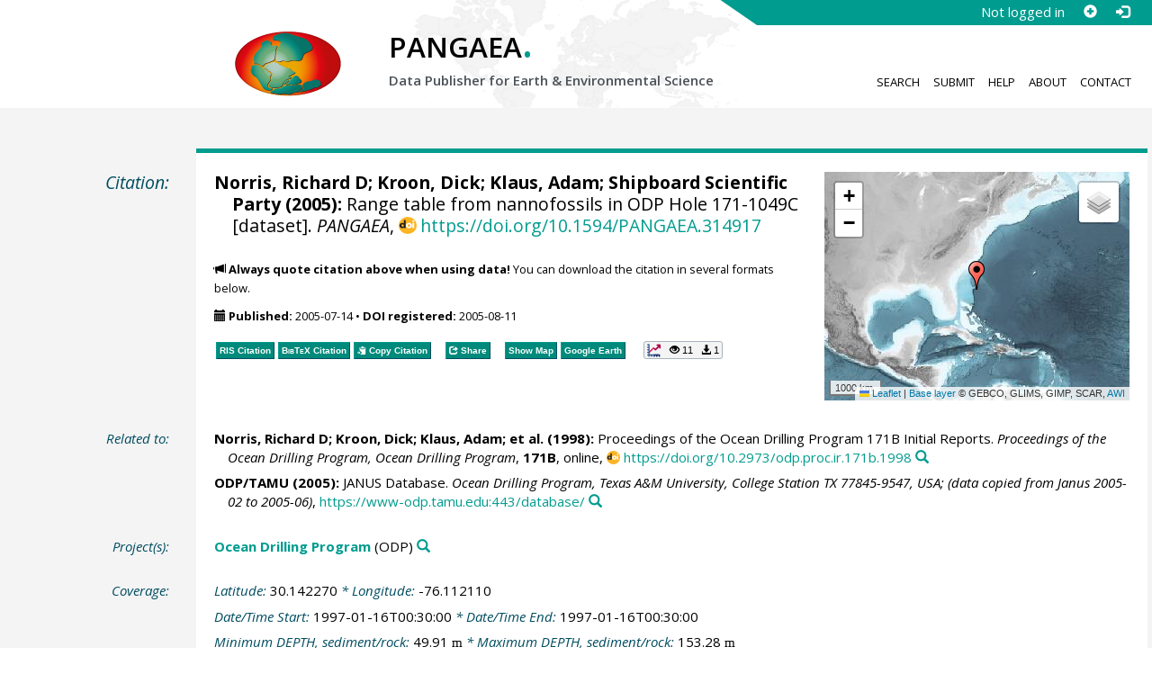

--- FILE ---
content_type: text/html;charset=utf-8
request_url: https://doi.pangaea.de/10.1594/PANGAEA.314917
body_size: 12591
content:
<!DOCTYPE html>
<html lang="en">
<head>
<meta charset="UTF-8">
<meta name="viewport" content="width=device-width, initial-scale=1, minimum-scale=1, maximum-scale=1, user-scalable=no">
<link rel="stylesheet" href="//fonts.googleapis.com/css?family=Open+Sans:400,600,400italic,700,700italic,600italic,300,300italic,800,800italic">
<link rel="stylesheet" href="//www.pangaea.de/assets/v.c2c3a4a80c7eae7bf4bfb98ac8c2a60a/bootstrap-24col/css/bootstrap.min.css">
<link rel="stylesheet" href="//www.pangaea.de/assets/v.c2c3a4a80c7eae7bf4bfb98ac8c2a60a/css/pangaea.css">
<link rel="stylesheet" href="//cdnjs.cloudflare.com/ajax/libs/leaflet/1.9.4/leaflet.min.css">
<!--[if lte IE 9]>
<style>#topics-pulldown-wrapper label:after { display:none; }</style>
<![endif]-->
<link rel="shortcut icon" href="//www.pangaea.de/assets/v.c2c3a4a80c7eae7bf4bfb98ac8c2a60a/favicon.ico">
<link rel="icon" href="//www.pangaea.de/assets/v.c2c3a4a80c7eae7bf4bfb98ac8c2a60a/favicon.ico" type="image/vnd.microsoft.icon">
<link rel="image_src" type="image/png" href="https://www.pangaea.de/assets/social-icons/pangaea-share.png">
<meta property="og:image" content="https://www.pangaea.de/assets/social-icons/pangaea-share.png">
<script type="text/javascript" src="//cdnjs.cloudflare.com/ajax/libs/jquery/1.12.4/jquery.min.js"></script>
<script type="text/javascript" src="//cdnjs.cloudflare.com/ajax/libs/jquery.matchHeight/0.7.0/jquery.matchHeight-min.js"></script>
<script type="text/javascript" src="//cdnjs.cloudflare.com/ajax/libs/jquery.appear/0.4.1/jquery.appear.min.js"></script>
<script type="text/javascript" src="//cdnjs.cloudflare.com/ajax/libs/Chart.js/3.7.1/chart.min.js"></script>
<script type="text/javascript" src="//www.pangaea.de/assets/v.c2c3a4a80c7eae7bf4bfb98ac8c2a60a/bootstrap-24col/js/bootstrap.min.js"></script>
<script type="text/javascript" src="//cdnjs.cloudflare.com/ajax/libs/leaflet/1.9.4/leaflet.min.js"></script>
<script type="text/javascript" src="//www.pangaea.de/assets/v.c2c3a4a80c7eae7bf4bfb98ac8c2a60a/js/datacombo-min.js"></script>
<title>Norris, RD et al. (2005): Range table from nannofossils in ODP Hole 171-1049C</title>
<meta name="title" content="Range table from nannofossils in ODP Hole 171-1049C" />
<meta name="author" content="Norris, Richard D; Kroon, Dick; Klaus, Adam; Shipboard Scientific Party" />
<meta name="date" content="2005" />
<meta name="robots" content="index,follow,archive" />
<meta name="description" content="Norris, Richard D; Kroon, Dick; Klaus, Adam; Shipboard Scientific Party (2005): Range table from nannofossils in ODP Hole 171-1049C [dataset]. PANGAEA, https://doi.org/10.1594/PANGAEA.314917" />
<meta name="geo.position" content="30.142270;-76.112110" />
<meta name="ICBM" content="30.142270, -76.112110" />
<!--BEGIN: Dublin Core description-->
<link rel="schema.DC" href="http://purl.org/dc/elements/1.1/" />
<link rel="schema.DCTERMS" href="http://purl.org/dc/terms/" />
<meta name="DC.title" content="Range table from nannofossils in ODP Hole 171-1049C" />
<meta name="DC.creator" content="Norris, Richard D" />
<meta name="DC.creator" content="Kroon, Dick" />
<meta name="DC.creator" content="Klaus, Adam" />
<meta name="DC.creator" content="Shipboard Scientific Party" />
<meta name="DC.publisher" content="PANGAEA" />
<meta name="DC.date" content="2005" scheme="DCTERMS.W3CDTF" />
<meta name="DC.type" content="dataset" />
<meta name="DC.language" content="en" scheme="DCTERMS.RFC3066" />
<meta name="DCTERMS.license" scheme="DCTERMS.URI" content="https://creativecommons.org/licenses/by/3.0/" />
<meta name="DC.identifier" content="https://doi.org/10.1594/PANGAEA.314917" scheme="DCTERMS.URI" />
<meta name="DC.rights" scheme="DCTERMS.URI" content="info:eu-repo/semantics/openAccess" />
<meta name="DC.format" content="text/tab-separated-values, 77 data points" />
<meta name="DC.relation" content="Norris, Richard D; Kroon, Dick; Klaus, Adam; et al. (1998): Proceedings of the Ocean Drilling Program 171B Initial Reports. Proceedings of the Ocean Drilling Program, Ocean Drilling Program, 171B, online, https://doi.org/10.2973/odp.proc.ir.171b.1998" />
<meta name="DC.relation" content="ODP/TAMU (2005): JANUS Database. Ocean Drilling Program, Texas A&amp;M University, College Station TX 77845-9547, USA; (data copied from Janus 2005-02 to 2005-06), https://www-odp.tamu.edu:443/database/" />
<!--END: Dublin Core description-->
<script type="text/javascript" src="//d1bxh8uas1mnw7.cloudfront.net/assets/embed.js"></script>
<link rel="cite-as" href="https://doi.org/10.1594/PANGAEA.314917">
<link rel="describedby" href="https://doi.pangaea.de/10.1594/PANGAEA.314917?format=metadata_panmd" type="application/vnd.pangaea.metadata+xml">
<link rel="describedby" href="https://doi.pangaea.de/10.1594/PANGAEA.314917?format=metadata_jsonld" type="application/ld+json">
<link rel="describedby" href="https://doi.pangaea.de/10.1594/PANGAEA.314917?format=metadata_datacite4" type="application/vnd.datacite.datacite+xml">
<link rel="describedby" href="https://doi.pangaea.de/10.1594/PANGAEA.314917?format=metadata_iso19139" type="application/vnd.iso19139.metadata+xml">
<link rel="describedby" href="https://doi.pangaea.de/10.1594/PANGAEA.314917?format=metadata_dif" type="application/vnd.nasa.dif-metadata+xml">
<link rel="describedby" href="https://doi.pangaea.de/10.1594/PANGAEA.314917?format=citation_text" type="text/x-bibliography">
<link rel="describedby" href="https://doi.pangaea.de/10.1594/PANGAEA.314917?format=citation_ris" type="application/x-research-info-systems">
<link rel="describedby" href="https://doi.pangaea.de/10.1594/PANGAEA.314917?format=citation_bibtex" type="application/x-bibtex">
<link rel="item" href="https://doi.pangaea.de/10.1594/PANGAEA.314917?format=textfile" type="text/tab-separated-values">
<link rel="item" href="https://doi.pangaea.de/10.1594/PANGAEA.314917?format=html" type="text/html">
<link rel="author" href="https://orcid.org/0000-0001-5288-1733">
<link rel="license" href="https://creativecommons.org/licenses/by/3.0/">
<link rel="type" href="https://schema.org/Dataset">
<link rel="type" href="https://schema.org/AboutPage">
<link rel="linkset" href="https://doi.pangaea.de/10.1594/PANGAEA.314917?format=linkset" type="application/linkset">
<link rel="linkset" href="https://doi.pangaea.de/10.1594/PANGAEA.314917?format=linkset_json" type="application/linkset+json">
<script type="application/ld+json">{"@context":"http://schema.org/","@id":"https://doi.org/10.1594/PANGAEA.314917","@type":"Dataset","identifier":"https://doi.org/10.1594/PANGAEA.314917","url":"https://doi.pangaea.de/10.1594/PANGAEA.314917","creator":[{"@id":"https://orcid.org/0000-0001-5288-1733","@type":"Person","name":"Richard D Norris","familyName":"Norris","givenName":"Richard D","identifier":"https://orcid.org/0000-0001-5288-1733","email":"rnorris@ucsd.edu"},{"@type":"Person","name":"Dick Kroon","familyName":"Kroon","givenName":"Dick","email":"dick.kroon@ed.ac.uk"},{"@type":"Person","name":"Adam Klaus","familyName":"Klaus","givenName":"Adam"},{"@type":"Organization","name":"Shipboard Scientific Party"}],"name":"Range table from nannofossils in ODP Hole 171-1049C","publisher":{"@type":"Organization","name":"PANGAEA","disambiguatingDescription":"Data Publisher for Earth \u0026 Environmental Science","url":"https://www.pangaea.de/"},"includedInDataCatalog":{"@type":"DataCatalog","name":"PANGAEA","disambiguatingDescription":"Data Publisher for Earth \u0026 Environmental Science","url":"https://www.pangaea.de/"},"datePublished":"2005-07-14","additionalType":"dataset","description":"This dataset is about: Range table from nannofossils in ODP Hole 171-1049C.","citation":[{"@id":"https://doi.org/10.2973/odp.proc.ir.171b.1998","@type":["CreativeWork","Report"],"reportNumber":"171B","identifier":"https://doi.org/10.2973/odp.proc.ir.171b.1998","url":"https://doi.org/10.2973/odp.proc.ir.171b.1998","creator":[{"@id":"https://orcid.org/0000-0001-5288-1733","@type":"Person","name":"Richard D Norris","familyName":"Norris","givenName":"Richard D","identifier":"https://orcid.org/0000-0001-5288-1733","email":"rnorris@ucsd.edu"},{"@type":"Person","name":"Dick Kroon","familyName":"Kroon","givenName":"Dick","email":"dick.kroon@ed.ac.uk"},{"@type":"Person","name":"Adam Klaus","familyName":"Klaus","givenName":"Adam"},{"@type":"Organization","name":"et al."}],"name":"Proceedings of the Ocean Drilling Program 171B Initial Reports","datePublished":"1998","pagination":"online","isPartOf":{"@type":"CreativeWorkSeries","name":"Proceedings of the Ocean Drilling Program, Ocean Drilling Program"},"additionalType":"report"},{"@id":"https://www-odp.tamu.edu:443/database/","@type":"CreativeWork","identifier":"https://www-odp.tamu.edu:443/database/","url":"https://www-odp.tamu.edu:443/database/","creator":{"@type":"Organization","name":"ODP/TAMU"},"name":"JANUS Database","datePublished":"2005","sourceOrganization":{"@type":"Organization","name":"Ocean Drilling Program, Texas A\u0026M University, College Station TX 77845-9547, USA; (data copied from Janus 2005-02 to 2005-06)"}}],"spatialCoverage":{"@type":"Place","geo":{"@type":"GeoCoordinates","latitude":30.14227,"longitude":-76.11211}},"temporalCoverage":"1997-01-16T00:30:00","size":{"@type":"QuantitativeValue","value":77.0,"unitText":"data points"},"variableMeasured":[{"@type":"PropertyValue","name":"DEPTH, sediment/rock","unitText":"m","subjectOf":{"@type":"DefinedTermSet","hasDefinedTerm":[{"@id":"urn:obo:pato:term:0001595","@type":"DefinedTerm","identifier":"urn:obo:pato:term:0001595","name":"depth","url":"http://purl.obolibrary.org/obo/PATO_0001595"},{"@type":"DefinedTerm","name":"sediment","url":"http://purl.obolibrary.org/obo/ENVO_00002007"},{"@type":"DefinedTerm","name":"rock"},{"@id":"http://qudt.org/1.1/vocab/quantity#Length","@type":"DefinedTerm","identifier":"http://qudt.org/1.1/vocab/quantity#Length","name":"Length","alternateName":"L","url":"http://dbpedia.org/resource/Length"}]}},{"@type":"PropertyValue","name":"Depth, composite","unitText":"mcd","subjectOf":{"@type":"DefinedTermSet","hasDefinedTerm":[{"@id":"urn:obo:pato:term:0001595","@type":"DefinedTerm","identifier":"urn:obo:pato:term:0001595","name":"depth","url":"http://purl.obolibrary.org/obo/PATO_0001595"},{"@id":"http://qudt.org/1.1/vocab/quantity#LuminousIntensity","@type":"DefinedTerm","identifier":"http://qudt.org/1.1/vocab/quantity#LuminousIntensity","name":"Luminous Intensity","alternateName":"J","url":"http://dbpedia.org/resource/Luminous_intensity"}]}},{"@type":"PropertyValue","name":"Sample code/label","measurementTechnique":"DSDP/ODP/IODP sample designation"},{"@type":"PropertyValue","name":"Nannofossil abundance","measurementTechnique":"Abundance estimate"},{"@type":"PropertyValue","name":"Nannofossils preservation","measurementTechnique":"Abundance estimate"},{"@type":"PropertyValue","name":"Watznaueria barnesae","measurementTechnique":"Abundance estimate"},{"@type":"PropertyValue","name":"Tetrapodorhabdus decorus","measurementTechnique":"Abundance estimate","subjectOf":{"@type":"DefinedTermSet","hasDefinedTerm":{"@id":"urn:lsid:marinespecies.org:taxname:627455","@type":"DefinedTerm","identifier":"urn:lsid:marinespecies.org:taxname:627455","name":"Tetrapodorhabdus decorus","url":"https://www.marinespecies.org/aphia.php?p\u003dtaxdetails\u0026id\u003d627455"}}},{"@type":"PropertyValue","name":"Rhagodiscus asper","measurementTechnique":"Abundance estimate"},{"@type":"PropertyValue","name":"Nannoconus steinmannii","measurementTechnique":"Abundance estimate"},{"@type":"PropertyValue","name":"Micrantholithus obtusus","measurementTechnique":"Abundance estimate"},{"@type":"PropertyValue","name":"Lithraphidites carniolensis carniolensis","measurementTechnique":"Abundance estimate"},{"@type":"PropertyValue","name":"Braarudosphaera regularis","measurementTechnique":"Abundance estimate"},{"@type":"PropertyValue","name":"Eprolithus floralis","measurementTechnique":"Abundance estimate"},{"@type":"PropertyValue","name":"Braarudosphaera batilliformis","measurementTechnique":"Abundance estimate"},{"@type":"PropertyValue","name":"Rucinolithus irregularis","measurementTechnique":"Abundance estimate"},{"@type":"PropertyValue","name":"Vekshinella stradneri","measurementTechnique":"Abundance estimate"},{"@type":"PropertyValue","name":"Haqius circumradiatus","measurementTechnique":"Abundance estimate"},{"@type":"PropertyValue","name":"Gephyrorhabdus coronadventis","measurementTechnique":"Abundance estimate"},{"@type":"PropertyValue","name":"Prediscosphaera columnata","measurementTechnique":"Abundance estimate"},{"@type":"PropertyValue","name":"Tranolithus gabalus","measurementTechnique":"Abundance estimate"},{"@type":"PropertyValue","name":"Cribrosphaerella ehrenbergii","measurementTechnique":"Abundance estimate"},{"@type":"PropertyValue","name":"Stradneria crenulata","measurementTechnique":"Abundance estimate"},{"@type":"PropertyValue","name":"Micula decussata","measurementTechnique":"Abundance estimate"},{"@type":"PropertyValue","name":"Ceratolithoides aculeus","measurementTechnique":"Abundance estimate"},{"@type":"PropertyValue","name":"Braarudosphaera bigelowii","url":"http://www.marinespecies.org/aphia.php?p\u003dtaxdetails\u0026id\u003d235922","measurementTechnique":"Abundance estimate","subjectOf":{"@type":"DefinedTermSet","hasDefinedTerm":{"@id":"urn:lsid:marinespecies.org:taxname:235922","@type":"DefinedTerm","identifier":"urn:lsid:marinespecies.org:taxname:235922","name":"Braarudosphaera bigelowii","url":"https://www.marinespecies.org/aphia.php?p\u003dtaxdetails\u0026id\u003d235922"}}},{"@type":"PropertyValue","name":"Micula murus","measurementTechnique":"Abundance estimate"},{"@type":"PropertyValue","name":"Lithraphidites quadratus","measurementTechnique":"Abundance estimate"},{"@type":"PropertyValue","name":"Ceratolithoides kamptneri","measurementTechnique":"Abundance estimate"},{"@type":"PropertyValue","name":"Eiffellithus parallelus","measurementTechnique":"Abundance estimate"},{"@type":"PropertyValue","name":"Markalius inversus","measurementTechnique":"Abundance estimate"},{"@type":"PropertyValue","name":"Cruciplacolithus primus","measurementTechnique":"Abundance estimate","description":"large","subjectOf":{"@type":"DefinedTermSet","hasDefinedTerm":{"@id":"urn:lsid:marinespecies.org:taxname:612404","@type":"DefinedTerm","identifier":"urn:lsid:marinespecies.org:taxname:612404","name":"Cruciplacolithus primus","url":"https://www.marinespecies.org/aphia.php?p\u003dtaxdetails\u0026id\u003d612404"}}},{"@type":"PropertyValue","name":"Chiasmolithus danicus","measurementTechnique":"Abundance estimate"},{"@type":"PropertyValue","name":"Prinsius dimorphosus","measurementTechnique":"Abundance estimate"},{"@type":"PropertyValue","name":"Chiasmolithus gigas","measurementTechnique":"Abundance estimate"},{"@type":"PropertyValue","name":"Nannotetrina cristata","measurementTechnique":"Abundance estimate"},{"@type":"PropertyValue","name":"Comment","measurementTechnique":"Abundance estimate"}],"license":"https://creativecommons.org/licenses/by/3.0/","conditionsOfAccess":"unrestricted","isAccessibleForFree":true,"inLanguage":"en","distribution":[{"@type":"DataDownload","contentUrl":"https://doi.pangaea.de/10.1594/PANGAEA.314917?format\u003dtextfile","encodingFormat":"text/tab-separated-values"},{"@type":"DataDownload","contentUrl":"https://doi.pangaea.de/10.1594/PANGAEA.314917?format\u003dhtml","encodingFormat":"text/html"}]}</script>
<script type="text/javascript">/*<![CDATA[*/
var _paq=window._paq=window._paq||[];(function(){
var u="https://analytics.pangaea.de/";_paq.push(['setTrackerUrl',u+'matomo.php']);_paq.push(['setCookieDomain','pangaea.de']);_paq.push(['setDomains',['pangaea.de','www.pangaea.de','doi.pangaea.de']]);_paq.push(['setSiteId',1]);
_paq.push(['enableLinkTracking']);_paq.push(['setDownloadClasses',['dl-link']]);_paq.push(['setDownloadExtensions',[]]);_paq.push(['setIgnoreClasses',['notrack']]);_paq.push(['trackPageView']);
var d=document,g=d.createElement('script'),s=d.getElementsByTagName('script')[0];g.async=true;g.src=u+'matomo.js';s.parentNode.insertBefore(g,s);
})();
/*]]>*/</script>
</head>
<body class="homepage-layout">
<div id="header-wrapper">
  <div class="container-fluid">
    <header class="row"><!-- volle Screen-Breite -->
      <div class="content-wrapper"><!-- max. Breite -->
        <div id="login-area-wrapper" class="hidden-print"><div id="login-area"><span id="user-name">Not logged in</span><a id="signup-button" class="glyphicon glyphicon-plus-sign self-referer-link" title="Sign Up / Create Account" aria-label="Sign up" target="_self" rel="nofollow" href="https://www.pangaea.de/user/signup.php?referer=https%3A%2F%2Fdoi.pangaea.de%2F" data-template="https://www.pangaea.de/user/signup.php?referer=#u#"></a><a id="login-button" class="glyphicon glyphicon-log-in self-referer-link" title="Log In" aria-label="Log in" target="_self" rel="nofollow" href="https://www.pangaea.de/user/login.php?referer=https%3A%2F%2Fdoi.pangaea.de%2F" data-template="https://www.pangaea.de/user/login.php?referer=#u#"></a></div></div>
        <div class="blindspalte header-block col-lg-3 col-md-4"></div>
        
        <div id="header-logo-block" class="header-block col-lg-3 col-md-4 col-sm-4 col-xs-8">
          <div id="pangaea-logo">
            <a title="PANGAEA home" href="//www.pangaea.de/" class="home-link"><img src="//www.pangaea.de/assets/v.c2c3a4a80c7eae7bf4bfb98ac8c2a60a/layout-images/pangaea-logo.png" alt="PANGAEA home"></a>
          </div>
        </div>
        
        <div id="header-mid-block" class="header-block col-lg-12 col-md-9 col-sm-20 col-xs-16">
          <div id="pangaea-logo-headline">
            PANGAEA<span class="punkt">.</span>
          </div>
          <div id="pangaea-logo-slogan">
            <span>Data Publisher for Earth &amp; </span><span class="nowrap">Environmental Science</span>
          </div>
          <div id="search-area-header" class="row"></div>
        </div>
        
        <div id="header-main-menu-block" class="header-block hidden-print col-lg-6 col-md-7 col-sm-24 col-xs-24">
          <nav id="main-nav">
            <ul>
              <li id="menu-search">
                <!-- class on link is important, don't change!!! -->
                <a href="//www.pangaea.de/" class="home-link">Search</a>
              </li>
              <li id="menu-submit">
                <a href="//www.pangaea.de/submit/">Submit</a>
              </li>
              <li id="menu-help">
                <a href="//wiki.pangaea.de/">Help</a>
              </li>
              <li id="menu-about">
                <a href="//www.pangaea.de/about/">About</a>
              </li>
              <li id="menu-contact">
                <a href="//www.pangaea.de/contact/">Contact</a>
              </li>
            </ul>
          </nav>
          <div class="clearfix"></div>
        </div>
      </div>
    </header>
  </div>
</div>
<div id="flex-wrapper">
<div id="main-container" class="container-fluid">
<div id="main-row" class="row main-row">
<div id="main" class="col-lg-24 col-md-24 col-sm-24 col-xs-24">
<div id="dataset">
<div class="row"><div class="col-lg-3 col-md-4 col-sm-24 col-xs-24 hidden-xs hidden-sm"><div class="title citation invisible-top-border">Citation:</div>
</div>
<div class="col-lg-21 col-md-20 col-sm-24 col-xs-24"><div class="descr top-border"><div id="map-dataset-wrapper" class="map-wrapper hidden-print hidden-xs hidden-sm col-lg-8 col-md-8 col-sm-24 col-xs-24"><div class="embed-responsive embed-responsive-4by3"><div id="map-dataset" class="embed-responsive-item" data-maptype="event" data-id-dataset="314917" data-viewport-bbox="[-76.11211,30.14227,-76.11211,30.14227]"></div>
</div>
</div>
<h1 class="hanging citation"><strong><a class="popover-link link-unstyled" href="#" data-title="&lt;span&gt;Norris, Richard D&lt;a class=&quot;searchlink glyphicon glyphicon-search&quot; target=&quot;_blank&quot; rel=&quot;nofollow&quot; title=&quot;Search PANGAEA for other datasets related to 'Norris, Richard D'...&quot; aria-label=&quot;Search PANGAEA for other datasets related to 'Norris, Richard D'&quot; href=&quot;//www.pangaea.de/?q=author:orcid:0000-0001-5288-1733&quot;&gt;&lt;/a&gt;&lt;/span&gt;" data-content="&lt;div&gt;&lt;div&gt;&lt;a class=&quot;orcid-link text-nowrap wide-icon-link&quot; target=&quot;_blank&quot; href=&quot;https://orcid.org/0000-0001-5288-1733&quot;&gt;https://orcid.org/0000-0001-5288-1733&lt;/a&gt;&lt;/div&gt;&#10;&lt;div&gt;&lt;a class=&quot;mail-link text-nowrap wide-icon-link&quot; href=&quot;mailto:rnorris@ucsd.edu&quot;&gt;rnorris@ucsd.edu&lt;/a&gt;&lt;/div&gt;&#10;&lt;/div&gt;&#10;">Norris, Richard D</a>; <a class="popover-link link-unstyled" href="#" data-title="&lt;span&gt;Kroon, Dick&lt;a class=&quot;searchlink glyphicon glyphicon-search&quot; target=&quot;_blank&quot; rel=&quot;nofollow&quot; title=&quot;Search PANGAEA for other datasets related to 'Kroon, Dick'...&quot; aria-label=&quot;Search PANGAEA for other datasets related to 'Kroon, Dick'&quot; href=&quot;//www.pangaea.de/?q=author:email:dick.kroon@ed.ac.uk&quot;&gt;&lt;/a&gt;&lt;/span&gt;" data-content="&lt;div&gt;&lt;div&gt;&lt;a class=&quot;mail-link text-nowrap wide-icon-link&quot; href=&quot;mailto:dick.kroon@ed.ac.uk&quot;&gt;dick.kroon@ed.ac.uk&lt;/a&gt;&lt;/div&gt;&#10;&lt;/div&gt;&#10;">Kroon, Dick</a>; Klaus, Adam; Shipboard Scientific Party (2005):</strong> Range table from nannofossils in ODP Hole 171-1049C [dataset]. <em>PANGAEA</em>, <a id="citation-doi-link" rel="nofollow bookmark" href="https://doi.org/10.1594/PANGAEA.314917" data-pubstatus="4" class="text-linkwrap popover-link doi-link">https://doi.org/10.1594/PANGAEA.314917</a></h1>
<p class="howtocite"><small><span class="glyphicon glyphicon-bullhorn" aria-hidden="true"></span> <strong>Always quote citation above when using data!</strong> You can download the citation in several formats below.</small></p>
<p class="data-maintenance-dates"><small><span class="glyphicon glyphicon-calendar" aria-hidden="true"></span> <span title="Published: 2005-07-14T16:21:27"><strong>Published:</strong> 2005-07-14</span> • <span title="DOI registered: 2005-08-11T02:09:57"><strong>DOI registered:</strong> 2005-08-11</span></small></p>
<p class="data-buttons"><a rel="nofollow describedby" title="Export citation to Reference Manager, EndNote, ProCite" href="?format=citation_ris" class="actionbuttonlink"><span class="actionbutton">RIS Citation</span></a><a rel="nofollow describedby" title="Export citation to BibTeX" href="?format=citation_bibtex" class="actionbuttonlink"><span class="actionbutton"><span style="font-variant:small-caps;">BibTeX</span> Citation</span></a><a id="text-citation-link" rel="nofollow" title="Export citation as plain text" href="?format=citation_text" target="_blank" class="actionbuttonlink share-link"><span class="actionbutton">Text Citation</span></a><span class="separator"></span><a id="share-button" rel="nofollow" class="popover-link actionbuttonlink" href="//www.pangaea.de/nojs.php" data-title="Share Dataset on Social Media"><span class="actionbutton" title="Share Dataset on Social Media"><span class="glyphicon glyphicon-share"></span> Share</span></a><span class="separator"></span><a rel="nofollow" target="_blank" title="Display events in map" href="//www.pangaea.de/advanced/map-dataset-events.php?id=314917&amp;viewportBBOX=-76.11211,30.14227,-76.11211,30.14227" class="actionbuttonlink"><span class="actionbutton">Show Map</span></a><a rel="nofollow" title="Display events in Google Earth" href="?format=events_kml" class="actionbuttonlink"><span class="actionbutton">Google Earth</span></a><span data-badge-type="1" data-doi="10.1594/PANGAEA.314917" data-badge-popover="right" data-hide-no-mentions="true" class="altmetric-embed sep-before"></span><span class="sep-before" id="usage-stats"></span></p>
<div class="clearfix"></div>
</div>
</div>
</div>
<div class="row"><div class="col-lg-3 col-md-4 col-sm-24 col-xs-24"><div class="title">Related to:</div>
</div>
<div class="col-lg-21 col-md-20 col-sm-24 col-xs-24"><div class="descr"><div class="hanging"><strong><a class="popover-link link-unstyled" href="#" data-title="&lt;span&gt;Norris, Richard D&lt;a class=&quot;searchlink glyphicon glyphicon-search&quot; target=&quot;_blank&quot; rel=&quot;nofollow&quot; title=&quot;Search PANGAEA for other datasets related to 'Norris, Richard D'...&quot; aria-label=&quot;Search PANGAEA for other datasets related to 'Norris, Richard D'&quot; href=&quot;//www.pangaea.de/?q=author:orcid:0000-0001-5288-1733&quot;&gt;&lt;/a&gt;&lt;/span&gt;" data-content="&lt;div&gt;&lt;div&gt;&lt;a class=&quot;orcid-link text-nowrap wide-icon-link&quot; target=&quot;_blank&quot; href=&quot;https://orcid.org/0000-0001-5288-1733&quot;&gt;https://orcid.org/0000-0001-5288-1733&lt;/a&gt;&lt;/div&gt;&#10;&lt;div&gt;&lt;a class=&quot;mail-link text-nowrap wide-icon-link&quot; href=&quot;mailto:rnorris@ucsd.edu&quot;&gt;rnorris@ucsd.edu&lt;/a&gt;&lt;/div&gt;&#10;&lt;/div&gt;&#10;">Norris, Richard D</a>; <a class="popover-link link-unstyled" href="#" data-title="&lt;span&gt;Kroon, Dick&lt;a class=&quot;searchlink glyphicon glyphicon-search&quot; target=&quot;_blank&quot; rel=&quot;nofollow&quot; title=&quot;Search PANGAEA for other datasets related to 'Kroon, Dick'...&quot; aria-label=&quot;Search PANGAEA for other datasets related to 'Kroon, Dick'&quot; href=&quot;//www.pangaea.de/?q=author:email:dick.kroon@ed.ac.uk&quot;&gt;&lt;/a&gt;&lt;/span&gt;" data-content="&lt;div&gt;&lt;div&gt;&lt;a class=&quot;mail-link text-nowrap wide-icon-link&quot; href=&quot;mailto:dick.kroon@ed.ac.uk&quot;&gt;dick.kroon@ed.ac.uk&lt;/a&gt;&lt;/div&gt;&#10;&lt;/div&gt;&#10;">Kroon, Dick</a>; Klaus, Adam; et al. (1998):</strong> Proceedings of the Ocean Drilling Program 171B Initial Reports. <em>Proceedings of the Ocean Drilling Program, Ocean Drilling Program</em>, <strong>171B</strong>, online, <a class="text-linkwrap doi-link" href="https://doi.org/10.2973/odp.proc.ir.171b.1998" target="_blank">https://doi.org/10.2973/odp.proc.ir.171b.1998</a><a class="searchlink glyphicon glyphicon-search" target="_blank" rel="nofollow" title="Search PANGAEA for other datasets related to this publication..." aria-label="Search PANGAEA for other datasets related to this publication" href="//www.pangaea.de/?q=@ref22328"></a></div>
<div class="hanging"><strong>ODP/TAMU (2005):</strong> JANUS Database. <em>Ocean Drilling Program, Texas A&amp;M University, College Station TX 77845-9547, USA; (data copied from Janus 2005-02 to 2005-06)</em>, <a class="text-linkwrap" href="https://www-odp.tamu.edu:443/database/" target="_blank">https://www-odp.tamu.edu:443/database/</a><a class="searchlink glyphicon glyphicon-search" target="_blank" rel="nofollow" title="Search PANGAEA for other datasets related to this publication..." aria-label="Search PANGAEA for other datasets related to this publication" href="//www.pangaea.de/?q=@ref22526"></a></div>
</div>
</div>
</div>
<div class="row"><div class="col-lg-3 col-md-4 col-sm-24 col-xs-24"><div class="title">Project(s):</div>
</div>
<div class="col-lg-21 col-md-20 col-sm-24 col-xs-24"><div class="descr"><div class="hanging"><strong><a target="_blank" href="https://www-odp.tamu.edu:443/" class="popover-link" data-title="&lt;span&gt;&lt;a target=&quot;_blank&quot; href=&quot;https://www-odp.tamu.edu:443/&quot;&gt;Ocean Drilling Program&lt;/a&gt;&lt;a class=&quot;searchlink glyphicon glyphicon-search&quot; target=&quot;_blank&quot; rel=&quot;nofollow&quot; title=&quot;Search PANGAEA for other datasets related to 'Ocean Drilling Program'...&quot; aria-label=&quot;Search PANGAEA for other datasets related to 'Ocean Drilling Program'&quot; href=&quot;//www.pangaea.de/?q=project:label:ODP&quot;&gt;&lt;/a&gt;&lt;/span&gt;" data-content="&lt;div&gt;&lt;div class=&quot;popover-mitem&quot;&gt;&lt;strong&gt;Label:&lt;/strong&gt; ODP&lt;/div&gt;&#10;&lt;div class=&quot;popover-mitem&quot;&gt;&lt;strong&gt;Institution:&lt;/strong&gt; &lt;span&gt;&lt;a target=&quot;_blank&quot; href=&quot;http://www-odp.tamu.edu/&quot;&gt;Ocean Drilling Program, Texas A&amp;amp;M University&lt;/a&gt;&lt;/span&gt; (ODP, &lt;a class=&quot;text-linkwrap ror-link&quot; href=&quot;https://ror.org/01f5ytq51&quot; target=&quot;_blank&quot;&gt;https://ror.org/01f5ytq51&lt;/a&gt;)&lt;a class=&quot;searchlink glyphicon glyphicon-search&quot; target=&quot;_blank&quot; rel=&quot;nofollow&quot; title=&quot;Search PANGAEA for other datasets related to 'Ocean Drilling Program, Texas A&amp;amp;M University'...&quot; aria-label=&quot;Search PANGAEA for other datasets related to 'Ocean Drilling Program, Texas A&amp;amp;M University'&quot; href=&quot;//www.pangaea.de/?q=institution:ror:https:%2F%2Fror.org%2F01f5ytq51&quot;&gt;&lt;/a&gt;&lt;/div&gt;&#10;&lt;/div&gt;&#10;">Ocean Drilling Program</a></strong> (ODP)<a class="searchlink glyphicon glyphicon-search" target="_blank" rel="nofollow" title="Search PANGAEA for other datasets related to 'Ocean Drilling Program'..." aria-label="Search PANGAEA for other datasets related to 'Ocean Drilling Program'" href="//www.pangaea.de/?q=project:label:ODP"></a></div>
</div>
</div>
</div>
<div class="row"><div class="col-lg-3 col-md-4 col-sm-24 col-xs-24"><div class="title">Coverage:</div>
</div>
<div class="col-lg-21 col-md-20 col-sm-24 col-xs-24"><div class="descr"><div class="hanging geo"><em class="unfarbe">Latitude: </em><span class="latitude">30.142270</span><em class="unfarbe"> * Longitude: </em><span class="longitude">-76.112110</span></div>
<div class="hanging"><em class="unfarbe">Date/Time Start: </em>1997-01-16T00:30:00<em class="unfarbe"> * Date/Time End: </em>1997-01-16T00:30:00</div>
<div class="hanging"><em class="unfarbe">Minimum DEPTH, sediment/rock: </em>49.91 <span class="unit">m</span><em class="unfarbe"> * Maximum DEPTH, sediment/rock: </em>153.28 <span class="unit">m</span></div>
</div>
</div>
</div>
<div class="row"><div class="col-lg-3 col-md-4 col-sm-24 col-xs-24"><div class="title">Event(s):</div>
</div>
<div class="col-lg-21 col-md-20 col-sm-24 col-xs-24"><div class="descr"><div class="hanging geo"><strong>171-1049C</strong><a class="searchlink glyphicon glyphicon-search" target="_blank" rel="nofollow" title="Search PANGAEA for other datasets related to '171-1049C'..." aria-label="Search PANGAEA for other datasets related to '171-1049C'" href="//www.pangaea.de/?q=event:label:171-1049C"></a><em class="unfarbe"> * Latitude: </em><span class="latitude">30.142270</span><em class="unfarbe"> * Longitude: </em><span class="longitude">-76.112110</span><em class="unfarbe"> * Date/Time: </em>1997-01-16T00:30:00<em class="unfarbe"> * Elevation: </em>-2670.8 <span class="unit">m</span><em class="unfarbe"> * Penetration: </em>158.5 m<em class="unfarbe"> * Recovery: </em>88.86 m<em class="unfarbe"> * Location: </em><span>Blake Nose, North Atlantic Ocean</span><a class="searchlink glyphicon glyphicon-search" target="_blank" rel="nofollow" title="Search PANGAEA for other datasets related to 'Blake Nose, North Atlantic Ocean'..." aria-label="Search PANGAEA for other datasets related to 'Blake Nose, North Atlantic Ocean'" href="//www.pangaea.de/?q=location:%22Blake%20Nose,%20North%20Atlantic%20Ocean%22"></a><em class="unfarbe"> * Campaign: </em><span><a target="_blank" href="https://doi.org/10.2973/odp.proc.ir.171b.1998" class="popover-link" data-title="&lt;span&gt;Campaign: &lt;a target=&quot;_blank&quot; href=&quot;https://doi.org/10.2973/odp.proc.ir.171b.1998&quot;&gt;Leg171B&lt;/a&gt;&lt;a class=&quot;searchlink glyphicon glyphicon-search&quot; target=&quot;_blank&quot; rel=&quot;nofollow&quot; title=&quot;Search PANGAEA for other datasets related to 'Leg171B'...&quot; aria-label=&quot;Search PANGAEA for other datasets related to 'Leg171B'&quot; href=&quot;//www.pangaea.de/?q=campaign:%22Leg171B%22&quot;&gt;&lt;/a&gt;&lt;/span&gt;" data-content="&lt;div&gt;&lt;div class=&quot;popover-mitem&quot;&gt;&lt;strong&gt;Event list:&lt;/strong&gt; &lt;a href=&quot;//www.pangaea.de/expeditions/events/Leg171B&quot;&gt;Link&lt;/a&gt;&lt;/div&gt;&#10;&lt;div class=&quot;popover-mitem&quot;&gt;&lt;strong&gt;Chief Scientist(s):&lt;/strong&gt; Norris, Richard D; Kroon, Dick&lt;/div&gt;&#10;&lt;div class=&quot;popover-mitem&quot;&gt;&lt;strong&gt;Cruise Report:&lt;/strong&gt; &lt;a class=&quot;text-linkwrap doi-link&quot; href=&quot;https://doi.org/10.2973/odp.proc.ir.171b.1998&quot; target=&quot;_blank&quot;&gt;https://doi.org/10.2973/odp.proc.ir.171b.1998&lt;/a&gt;&lt;/div&gt;&#10;&lt;div class=&quot;popover-mitem&quot;&gt;&lt;strong&gt;Start:&lt;/strong&gt; 1997-02-01&lt;/div&gt;&#10;&lt;div class=&quot;popover-mitem&quot;&gt;&lt;strong&gt;End:&lt;/strong&gt; 1997-02-14&lt;/div&gt;&#10;&lt;/div&gt;&#10;">Leg171B</a></span><a class="searchlink glyphicon glyphicon-search" target="_blank" rel="nofollow" title="Search PANGAEA for other datasets related to 'Leg171B'..." aria-label="Search PANGAEA for other datasets related to 'Leg171B'" href="//www.pangaea.de/?q=campaign:%22Leg171B%22"></a><em class="unfarbe"> * Basis: </em><span><a target="_blank" href="https://www-odp.tamu.edu:443/resolutn.html">Joides Resolution</a></span><a class="searchlink glyphicon glyphicon-search" target="_blank" rel="nofollow" title="Search PANGAEA for other datasets related to 'Joides Resolution'..." aria-label="Search PANGAEA for other datasets related to 'Joides Resolution'" href="//www.pangaea.de/?q=basis:%22Joides%20Resolution%22"></a><em class="unfarbe"> * Method/Device: </em><span>Drilling/drill rig</span> (DRILL)<a class="searchlink glyphicon glyphicon-search" target="_blank" rel="nofollow" title="Search PANGAEA for other datasets related to 'Drilling/drill rig'..." aria-label="Search PANGAEA for other datasets related to 'Drilling/drill rig'" href="//www.pangaea.de/?q=method:%22Drilling%2Fdrill%20rig%22"></a><em class="unfarbe"> * Comment: </em>13 cores; 111.5 m cored; 47 m drilled; 79.7 % recovery</div>
</div>
</div>
</div>
<div class="row"><div class="col-lg-3 col-md-4 col-sm-24 col-xs-24"><div class="title">Parameter(s):</div>
</div>
<div class="col-lg-21 col-md-20 col-sm-24 col-xs-24"><div class="descr"><div class="table-responsive"><table class="parametertable"><tr><th class="colno">#</th><th>Name</th><th>Short Name</th><th>Unit</th><th>Principal Investigator</th><th>Method/Device</th><th>Comment</th></tr>
<tr title="Depth sed [m]" id="lcol0_ds1100173"><td class="colno"><span class="colno">1</span></td><td><span><a href="//www.pangaea.de/nojs.php" class="popover-link" data-title="&lt;span&gt;&lt;span class=&quot;text-termcolor1&quot; id=&quot;col0.ds1100173.geocode1.term1073131&quot;&gt;DEPTH&lt;/span&gt;&lt;span&gt;, &lt;/span&gt;&lt;span class=&quot;text-termcolor2&quot; id=&quot;col0.ds1100173.geocode1.term38263&quot;&gt;sediment&lt;/span&gt;&lt;span&gt;/&lt;/span&gt;&lt;span class=&quot;text-termcolor3&quot; id=&quot;col0.ds1100173.geocode1.term41056&quot;&gt;rock&lt;/span&gt; [&lt;span class=&quot;text-termcolor4&quot;&gt;&lt;span class=&quot;unit&quot;&gt;m&lt;/span&gt;&lt;/span&gt;]&lt;a class=&quot;searchlink glyphicon glyphicon-search&quot; target=&quot;_blank&quot; rel=&quot;nofollow&quot; title=&quot;Search PANGAEA for other datasets related to 'DEPTH, sediment/rock'...&quot; aria-label=&quot;Search PANGAEA for other datasets related to 'DEPTH, sediment/rock'&quot; href=&quot;//www.pangaea.de/?q=parameter:%22DEPTH,%20sediment%2Frock%22&quot;&gt;&lt;/a&gt;&lt;/span&gt;" data-content="&lt;div&gt;&lt;div class=&quot;popover-mitem&quot;&gt;&lt;strong&gt;Short name:&lt;/strong&gt; Depth sed [&lt;span class=&quot;unit&quot;&gt;m&lt;/span&gt;]&lt;/div&gt;&#10;&lt;p class=&quot;text-bold&quot;&gt;Terms used:&lt;/p&gt;&#10;&lt;ul class=&quot;termlist&quot; role=&quot;list&quot;&gt;&lt;li class=&quot;item-termcolor1&quot;&gt;&lt;span&gt;&lt;a target=&quot;_blank&quot; href=&quot;http://purl.obolibrary.org/obo/PATO_0001595&quot;&gt;depth&lt;/a&gt;&lt;/span&gt; (&lt;code class=&quot;text-linkwrap&quot;&gt;urn:obo:pato:term:0001595&lt;/code&gt;)&lt;a class=&quot;searchlink glyphicon glyphicon-search&quot; target=&quot;_blank&quot; rel=&quot;nofollow&quot; title=&quot;Search PANGAEA for other datasets related to 'depth'...&quot; aria-label=&quot;Search PANGAEA for other datasets related to 'depth'&quot; href=&quot;//www.pangaea.de/?q=relateduri:urn:obo:pato:term:0001595&quot;&gt;&lt;/a&gt;&lt;/li&gt;&#10;&lt;li class=&quot;item-termcolor2&quot;&gt;&lt;span&gt;&lt;a target=&quot;_blank&quot; href=&quot;http://purl.obolibrary.org/obo/ENVO_00002007&quot;&gt;sediment&lt;/a&gt;&lt;/span&gt;&lt;a class=&quot;searchlink glyphicon glyphicon-search&quot; target=&quot;_blank&quot; rel=&quot;nofollow&quot; title=&quot;Search PANGAEA for other datasets related to 'sediment'...&quot; aria-label=&quot;Search PANGAEA for other datasets related to 'sediment'&quot; href=&quot;//www.pangaea.de/?q=term:%22sediment%22&quot;&gt;&lt;/a&gt;&lt;/li&gt;&#10;&lt;li class=&quot;item-termcolor3&quot;&gt;&lt;span&gt;rock&lt;/span&gt;&lt;a class=&quot;searchlink glyphicon glyphicon-search&quot; target=&quot;_blank&quot; rel=&quot;nofollow&quot; title=&quot;Search PANGAEA for other datasets related to 'rock'...&quot; aria-label=&quot;Search PANGAEA for other datasets related to 'rock'&quot; href=&quot;//www.pangaea.de/?q=term:%22rock%22&quot;&gt;&lt;/a&gt;&lt;/li&gt;&#10;&lt;li class=&quot;item-termcolor4&quot;&gt;&lt;span&gt;&lt;a target=&quot;_blank&quot; href=&quot;http://dbpedia.org/resource/Length&quot;&gt;Length&lt;/a&gt;&lt;/span&gt; (L, &lt;code class=&quot;text-linkwrap&quot;&gt;http://qudt.org/1.1/vocab/quantity#Length&lt;/code&gt;)&lt;a class=&quot;searchlink glyphicon glyphicon-search&quot; target=&quot;_blank&quot; rel=&quot;nofollow&quot; title=&quot;Search PANGAEA for other datasets related to 'Length'...&quot; aria-label=&quot;Search PANGAEA for other datasets related to 'Length'&quot; href=&quot;//www.pangaea.de/?q=relateduri:http:%2F%2Fqudt.org%2F1.1%2Fvocab%2Fquantity%23Length&quot;&gt;&lt;/a&gt;&lt;/li&gt;&#10;&lt;/ul&gt;&#10;&lt;p class=&quot;text-italic&quot;&gt;This is a beta feature. Please &lt;a href=&quot;//www.pangaea.de/contact/&quot;&gt;report&lt;/a&gt; any incorrect term assignments.&lt;/p&gt;&#10;&lt;/div&gt;&#10;">DEPTH, sediment/rock</a></span><a class="searchlink glyphicon glyphicon-search" target="_blank" rel="nofollow" title="Search PANGAEA for other datasets related to 'DEPTH, sediment/rock'..." aria-label="Search PANGAEA for other datasets related to 'DEPTH, sediment/rock'" href="//www.pangaea.de/?q=parameter:%22DEPTH,%20sediment%2Frock%22"></a></td><td>Depth sed</td><td><span class="unit">m</span></td><td></td><td></td><td><a href="//wiki.pangaea.de/wiki/Geocode" target="_blank">Geocode</a></td></tr>
<tr title="Depth comp [mcd]" id="lcol1_ds7834559"><td class="colno"><span class="colno">2</span></td><td><span><a href="//www.pangaea.de/nojs.php" class="popover-link" data-title="&lt;span&gt;&lt;span class=&quot;text-termcolor1&quot; id=&quot;col1.ds7834559.param2.term1073131&quot;&gt;Depth&lt;/span&gt;&lt;span&gt;, composite&lt;/span&gt; [&lt;span class=&quot;text-termcolor2&quot;&gt;&lt;span class=&quot;unit&quot;&gt;mcd&lt;/span&gt;&lt;/span&gt;]&lt;a class=&quot;searchlink glyphicon glyphicon-search&quot; target=&quot;_blank&quot; rel=&quot;nofollow&quot; title=&quot;Search PANGAEA for other datasets related to 'Depth, composite'...&quot; aria-label=&quot;Search PANGAEA for other datasets related to 'Depth, composite'&quot; href=&quot;//www.pangaea.de/?q=parameter:%22Depth,%20composite%22&quot;&gt;&lt;/a&gt;&lt;/span&gt;" data-content="&lt;div&gt;&lt;div class=&quot;popover-mitem&quot;&gt;&lt;strong&gt;Short name:&lt;/strong&gt; Depth comp [&lt;span class=&quot;unit&quot;&gt;mcd&lt;/span&gt;]&lt;/div&gt;&#10;&lt;p class=&quot;text-bold&quot;&gt;Terms used:&lt;/p&gt;&#10;&lt;ul class=&quot;termlist&quot; role=&quot;list&quot;&gt;&lt;li class=&quot;item-termcolor1&quot;&gt;&lt;span&gt;&lt;a target=&quot;_blank&quot; href=&quot;http://purl.obolibrary.org/obo/PATO_0001595&quot;&gt;depth&lt;/a&gt;&lt;/span&gt; (&lt;code class=&quot;text-linkwrap&quot;&gt;urn:obo:pato:term:0001595&lt;/code&gt;)&lt;a class=&quot;searchlink glyphicon glyphicon-search&quot; target=&quot;_blank&quot; rel=&quot;nofollow&quot; title=&quot;Search PANGAEA for other datasets related to 'depth'...&quot; aria-label=&quot;Search PANGAEA for other datasets related to 'depth'&quot; href=&quot;//www.pangaea.de/?q=relateduri:urn:obo:pato:term:0001595&quot;&gt;&lt;/a&gt;&lt;/li&gt;&#10;&lt;li class=&quot;item-termcolor2&quot;&gt;&lt;span&gt;&lt;a target=&quot;_blank&quot; href=&quot;http://dbpedia.org/resource/Luminous_intensity&quot;&gt;Luminous Intensity&lt;/a&gt;&lt;/span&gt; (J, &lt;code class=&quot;text-linkwrap&quot;&gt;http://qudt.org/1.1/vocab/quantity#LuminousIntensity&lt;/code&gt;)&lt;a class=&quot;searchlink glyphicon glyphicon-search&quot; target=&quot;_blank&quot; rel=&quot;nofollow&quot; title=&quot;Search PANGAEA for other datasets related to 'Luminous Intensity'...&quot; aria-label=&quot;Search PANGAEA for other datasets related to 'Luminous Intensity'&quot; href=&quot;//www.pangaea.de/?q=relateduri:http:%2F%2Fqudt.org%2F1.1%2Fvocab%2Fquantity%23LuminousIntensity&quot;&gt;&lt;/a&gt;&lt;/li&gt;&#10;&lt;/ul&gt;&#10;&lt;p class=&quot;text-italic&quot;&gt;This is a beta feature. Please &lt;a href=&quot;//www.pangaea.de/contact/&quot;&gt;report&lt;/a&gt; any incorrect term assignments.&lt;/p&gt;&#10;&lt;/div&gt;&#10;">Depth, composite</a></span><a class="searchlink glyphicon glyphicon-search" target="_blank" rel="nofollow" title="Search PANGAEA for other datasets related to 'Depth, composite'..." aria-label="Search PANGAEA for other datasets related to 'Depth, composite'" href="//www.pangaea.de/?q=parameter:%22Depth,%20composite%22"></a></td><td>Depth comp</td><td><span class="unit">mcd</span></td><td></td><td></td><td></td></tr>
<tr title="Sample label" id="lcol2_ds7834560"><td class="colno"><span class="colno">3</span></td><td><span>Sample code/label</span><a class="searchlink glyphicon glyphicon-search" target="_blank" rel="nofollow" title="Search PANGAEA for other datasets related to 'Sample code/label'..." aria-label="Search PANGAEA for other datasets related to 'Sample code/label'" href="//www.pangaea.de/?q=parameter:%22Sample%20code%2Flabel%22"></a></td><td>Sample label</td><td></td><td></td><td><span><a target="_blank" href="https://hdl.handle.net/10013/epic.27914.d001">DSDP/ODP/IODP sample designation</a></span><a class="searchlink glyphicon glyphicon-search" target="_blank" rel="nofollow" title="Search PANGAEA for other datasets related to 'DSDP/ODP/IODP sample designation'..." aria-label="Search PANGAEA for other datasets related to 'DSDP/ODP/IODP sample designation'" href="//www.pangaea.de/?q=method:%22DSDP%2FODP%2FIODP%20sample%20designation%22"></a></td><td></td></tr>
<tr title="Nannos abund" id="lcol3_ds7834561"><td class="colno"><span class="colno">4</span></td><td><span>Nannofossil abundance</span><a class="searchlink glyphicon glyphicon-search" target="_blank" rel="nofollow" title="Search PANGAEA for other datasets related to 'Nannofossil abundance'..." aria-label="Search PANGAEA for other datasets related to 'Nannofossil abundance'" href="//www.pangaea.de/?q=parameter:%22Nannofossil%20abundance%22"></a></td><td>Nannos abund</td><td></td><td></td><td><span>Abundance estimate</span><a class="searchlink glyphicon glyphicon-search" target="_blank" rel="nofollow" title="Search PANGAEA for other datasets related to 'Abundance estimate'..." aria-label="Search PANGAEA for other datasets related to 'Abundance estimate'" href="//www.pangaea.de/?q=method:%22Abundance%20estimate%22"></a></td><td></td></tr>
<tr title="Nannos preserv" id="lcol4_ds7834562"><td class="colno"><span class="colno">5</span></td><td><span>Nannofossils preservation</span><a class="searchlink glyphicon glyphicon-search" target="_blank" rel="nofollow" title="Search PANGAEA for other datasets related to 'Nannofossils preservation'..." aria-label="Search PANGAEA for other datasets related to 'Nannofossils preservation'" href="//www.pangaea.de/?q=parameter:%22Nannofossils%20preservation%22"></a></td><td>Nannos preserv</td><td></td><td></td><td><span>Abundance estimate</span><a class="searchlink glyphicon glyphicon-search" target="_blank" rel="nofollow" title="Search PANGAEA for other datasets related to 'Abundance estimate'..." aria-label="Search PANGAEA for other datasets related to 'Abundance estimate'" href="//www.pangaea.de/?q=method:%22Abundance%20estimate%22"></a></td><td></td></tr>
<tr title="W. barnesae" id="lcol5_ds7834563"><td class="colno"><span class="colno">6</span></td><td><span>Watznaueria barnesae</span><a class="searchlink glyphicon glyphicon-search" target="_blank" rel="nofollow" title="Search PANGAEA for other datasets related to 'Watznaueria barnesae'..." aria-label="Search PANGAEA for other datasets related to 'Watznaueria barnesae'" href="//www.pangaea.de/?q=parameter:%22Watznaueria%20barnesae%22"></a></td><td>W. barnesae</td><td></td><td></td><td><span>Abundance estimate</span><a class="searchlink glyphicon glyphicon-search" target="_blank" rel="nofollow" title="Search PANGAEA for other datasets related to 'Abundance estimate'..." aria-label="Search PANGAEA for other datasets related to 'Abundance estimate'" href="//www.pangaea.de/?q=method:%22Abundance%20estimate%22"></a></td><td></td></tr>
<tr title="T. decorus" id="lcol6_ds7834564"><td class="colno"><span class="colno">7</span></td><td><span><a href="//www.pangaea.de/nojs.php" class="popover-link" data-title="&lt;span&gt;&lt;span class=&quot;text-termcolor1&quot; id=&quot;col6.ds7834564.param10885.term1062864&quot;&gt;Tetrapodorhabdus decorus&lt;/span&gt;&lt;a class=&quot;searchlink glyphicon glyphicon-search&quot; target=&quot;_blank&quot; rel=&quot;nofollow&quot; title=&quot;Search PANGAEA for other datasets related to 'Tetrapodorhabdus decorus'...&quot; aria-label=&quot;Search PANGAEA for other datasets related to 'Tetrapodorhabdus decorus'&quot; href=&quot;//www.pangaea.de/?q=parameter:%22Tetrapodorhabdus%20decorus%22&quot;&gt;&lt;/a&gt;&lt;/span&gt;" data-content="&lt;div&gt;&lt;div class=&quot;popover-mitem&quot;&gt;&lt;strong&gt;Short name:&lt;/strong&gt; T. decorus&lt;/div&gt;&#10;&lt;p class=&quot;text-bold&quot;&gt;Terms used:&lt;/p&gt;&#10;&lt;ul class=&quot;termlist&quot; role=&quot;list&quot;&gt;&lt;li class=&quot;item-termcolor1&quot;&gt;&lt;span&gt;&lt;a target=&quot;_blank&quot; href=&quot;https://www.marinespecies.org/aphia.php?p=taxdetails&amp;amp;id=627455&quot;&gt;Tetrapodorhabdus decorus&lt;/a&gt;&lt;/span&gt; (&lt;code class=&quot;text-linkwrap&quot;&gt;urn:lsid:marinespecies.org:taxname:627455&lt;/code&gt;)&lt;a class=&quot;searchlink glyphicon glyphicon-search&quot; target=&quot;_blank&quot; rel=&quot;nofollow&quot; title=&quot;Search PANGAEA for other datasets related to 'Tetrapodorhabdus decorus'...&quot; aria-label=&quot;Search PANGAEA for other datasets related to 'Tetrapodorhabdus decorus'&quot; href=&quot;//www.pangaea.de/?q=relateduri:urn:lsid:marinespecies.org:taxname:627455&quot;&gt;&lt;/a&gt;&lt;/li&gt;&#10;&lt;/ul&gt;&#10;&lt;p class=&quot;text-italic&quot;&gt;This is a beta feature. Please &lt;a href=&quot;//www.pangaea.de/contact/&quot;&gt;report&lt;/a&gt; any incorrect term assignments.&lt;/p&gt;&#10;&lt;/div&gt;&#10;">Tetrapodorhabdus decorus</a></span><a class="searchlink glyphicon glyphicon-search" target="_blank" rel="nofollow" title="Search PANGAEA for other datasets related to 'Tetrapodorhabdus decorus'..." aria-label="Search PANGAEA for other datasets related to 'Tetrapodorhabdus decorus'" href="//www.pangaea.de/?q=parameter:%22Tetrapodorhabdus%20decorus%22"></a></td><td>T. decorus</td><td></td><td></td><td><span>Abundance estimate</span><a class="searchlink glyphicon glyphicon-search" target="_blank" rel="nofollow" title="Search PANGAEA for other datasets related to 'Abundance estimate'..." aria-label="Search PANGAEA for other datasets related to 'Abundance estimate'" href="//www.pangaea.de/?q=method:%22Abundance%20estimate%22"></a></td><td></td></tr>
<tr title="R. asper" id="lcol7_ds7834565"><td class="colno"><span class="colno">8</span></td><td><span>Rhagodiscus asper</span><a class="searchlink glyphicon glyphicon-search" target="_blank" rel="nofollow" title="Search PANGAEA for other datasets related to 'Rhagodiscus asper'..." aria-label="Search PANGAEA for other datasets related to 'Rhagodiscus asper'" href="//www.pangaea.de/?q=parameter:%22Rhagodiscus%20asper%22"></a></td><td>R. asper</td><td></td><td></td><td><span>Abundance estimate</span><a class="searchlink glyphicon glyphicon-search" target="_blank" rel="nofollow" title="Search PANGAEA for other datasets related to 'Abundance estimate'..." aria-label="Search PANGAEA for other datasets related to 'Abundance estimate'" href="//www.pangaea.de/?q=method:%22Abundance%20estimate%22"></a></td><td></td></tr>
<tr title="N. steinmannii" id="lcol8_ds7834566"><td class="colno"><span class="colno">9</span></td><td><span>Nannoconus steinmannii</span><a class="searchlink glyphicon glyphicon-search" target="_blank" rel="nofollow" title="Search PANGAEA for other datasets related to 'Nannoconus steinmannii'..." aria-label="Search PANGAEA for other datasets related to 'Nannoconus steinmannii'" href="//www.pangaea.de/?q=parameter:%22Nannoconus%20steinmannii%22"></a></td><td>N. steinmannii</td><td></td><td></td><td><span>Abundance estimate</span><a class="searchlink glyphicon glyphicon-search" target="_blank" rel="nofollow" title="Search PANGAEA for other datasets related to 'Abundance estimate'..." aria-label="Search PANGAEA for other datasets related to 'Abundance estimate'" href="//www.pangaea.de/?q=method:%22Abundance%20estimate%22"></a></td><td></td></tr>
<tr title="M. obtusus" id="lcol9_ds7834567"><td class="colno"><span class="colno">10</span></td><td><span>Micrantholithus obtusus</span><a class="searchlink glyphicon glyphicon-search" target="_blank" rel="nofollow" title="Search PANGAEA for other datasets related to 'Micrantholithus obtusus'..." aria-label="Search PANGAEA for other datasets related to 'Micrantholithus obtusus'" href="//www.pangaea.de/?q=parameter:%22Micrantholithus%20obtusus%22"></a></td><td>M. obtusus</td><td></td><td></td><td><span>Abundance estimate</span><a class="searchlink glyphicon glyphicon-search" target="_blank" rel="nofollow" title="Search PANGAEA for other datasets related to 'Abundance estimate'..." aria-label="Search PANGAEA for other datasets related to 'Abundance estimate'" href="//www.pangaea.de/?q=method:%22Abundance%20estimate%22"></a></td><td></td></tr>
<tr title="L. carniolensis carn" id="lcol10_ds7834568"><td class="colno"><span class="colno">11</span></td><td><span>Lithraphidites carniolensis carniolensis</span><a class="searchlink glyphicon glyphicon-search" target="_blank" rel="nofollow" title="Search PANGAEA for other datasets related to 'Lithraphidites carniolensis carniolensis'..." aria-label="Search PANGAEA for other datasets related to 'Lithraphidites carniolensis carniolensis'" href="//www.pangaea.de/?q=parameter:%22Lithraphidites%20carniolensis%20carniolensis%22"></a></td><td>L. carniolensis carn</td><td></td><td></td><td><span>Abundance estimate</span><a class="searchlink glyphicon glyphicon-search" target="_blank" rel="nofollow" title="Search PANGAEA for other datasets related to 'Abundance estimate'..." aria-label="Search PANGAEA for other datasets related to 'Abundance estimate'" href="//www.pangaea.de/?q=method:%22Abundance%20estimate%22"></a></td><td></td></tr>
<tr title="B. regularis" id="lcol11_ds7834569"><td class="colno"><span class="colno">12</span></td><td><span>Braarudosphaera regularis</span><a class="searchlink glyphicon glyphicon-search" target="_blank" rel="nofollow" title="Search PANGAEA for other datasets related to 'Braarudosphaera regularis'..." aria-label="Search PANGAEA for other datasets related to 'Braarudosphaera regularis'" href="//www.pangaea.de/?q=parameter:%22Braarudosphaera%20regularis%22"></a></td><td>B. regularis</td><td></td><td></td><td><span>Abundance estimate</span><a class="searchlink glyphicon glyphicon-search" target="_blank" rel="nofollow" title="Search PANGAEA for other datasets related to 'Abundance estimate'..." aria-label="Search PANGAEA for other datasets related to 'Abundance estimate'" href="//www.pangaea.de/?q=method:%22Abundance%20estimate%22"></a></td><td></td></tr>
<tr title="E. floralis" id="lcol12_ds7834570"><td class="colno"><span class="colno">13</span></td><td><span>Eprolithus floralis</span><a class="searchlink glyphicon glyphicon-search" target="_blank" rel="nofollow" title="Search PANGAEA for other datasets related to 'Eprolithus floralis'..." aria-label="Search PANGAEA for other datasets related to 'Eprolithus floralis'" href="//www.pangaea.de/?q=parameter:%22Eprolithus%20floralis%22"></a></td><td>E. floralis</td><td></td><td></td><td><span>Abundance estimate</span><a class="searchlink glyphicon glyphicon-search" target="_blank" rel="nofollow" title="Search PANGAEA for other datasets related to 'Abundance estimate'..." aria-label="Search PANGAEA for other datasets related to 'Abundance estimate'" href="//www.pangaea.de/?q=method:%22Abundance%20estimate%22"></a></td><td></td></tr>
<tr title="B. batilliformis" id="lcol13_ds7834571"><td class="colno"><span class="colno">14</span></td><td><span>Braarudosphaera batilliformis</span><a class="searchlink glyphicon glyphicon-search" target="_blank" rel="nofollow" title="Search PANGAEA for other datasets related to 'Braarudosphaera batilliformis'..." aria-label="Search PANGAEA for other datasets related to 'Braarudosphaera batilliformis'" href="//www.pangaea.de/?q=parameter:%22Braarudosphaera%20batilliformis%22"></a></td><td>B. batilliformis</td><td></td><td></td><td><span>Abundance estimate</span><a class="searchlink glyphicon glyphicon-search" target="_blank" rel="nofollow" title="Search PANGAEA for other datasets related to 'Abundance estimate'..." aria-label="Search PANGAEA for other datasets related to 'Abundance estimate'" href="//www.pangaea.de/?q=method:%22Abundance%20estimate%22"></a></td><td></td></tr>
<tr title="R. irregularis" id="lcol14_ds7834572"><td class="colno"><span class="colno">15</span></td><td><span>Rucinolithus irregularis</span><a class="searchlink glyphicon glyphicon-search" target="_blank" rel="nofollow" title="Search PANGAEA for other datasets related to 'Rucinolithus irregularis'..." aria-label="Search PANGAEA for other datasets related to 'Rucinolithus irregularis'" href="//www.pangaea.de/?q=parameter:%22Rucinolithus%20irregularis%22"></a></td><td>R. irregularis</td><td></td><td></td><td><span>Abundance estimate</span><a class="searchlink glyphicon glyphicon-search" target="_blank" rel="nofollow" title="Search PANGAEA for other datasets related to 'Abundance estimate'..." aria-label="Search PANGAEA for other datasets related to 'Abundance estimate'" href="//www.pangaea.de/?q=method:%22Abundance%20estimate%22"></a></td><td></td></tr>
<tr title="V. stradneri" id="lcol15_ds7834573"><td class="colno"><span class="colno">16</span></td><td><span>Vekshinella stradneri</span><a class="searchlink glyphicon glyphicon-search" target="_blank" rel="nofollow" title="Search PANGAEA for other datasets related to 'Vekshinella stradneri'..." aria-label="Search PANGAEA for other datasets related to 'Vekshinella stradneri'" href="//www.pangaea.de/?q=parameter:%22Vekshinella%20stradneri%22"></a></td><td>V. stradneri</td><td></td><td></td><td><span>Abundance estimate</span><a class="searchlink glyphicon glyphicon-search" target="_blank" rel="nofollow" title="Search PANGAEA for other datasets related to 'Abundance estimate'..." aria-label="Search PANGAEA for other datasets related to 'Abundance estimate'" href="//www.pangaea.de/?q=method:%22Abundance%20estimate%22"></a></td><td></td></tr>
<tr title="H. circumradiatus" id="lcol16_ds7834574"><td class="colno"><span class="colno">17</span></td><td><span>Haqius circumradiatus</span><a class="searchlink glyphicon glyphicon-search" target="_blank" rel="nofollow" title="Search PANGAEA for other datasets related to 'Haqius circumradiatus'..." aria-label="Search PANGAEA for other datasets related to 'Haqius circumradiatus'" href="//www.pangaea.de/?q=parameter:%22Haqius%20circumradiatus%22"></a></td><td>H. circumradiatus</td><td></td><td></td><td><span>Abundance estimate</span><a class="searchlink glyphicon glyphicon-search" target="_blank" rel="nofollow" title="Search PANGAEA for other datasets related to 'Abundance estimate'..." aria-label="Search PANGAEA for other datasets related to 'Abundance estimate'" href="//www.pangaea.de/?q=method:%22Abundance%20estimate%22"></a></td><td></td></tr>
<tr title="G. coronadventis" id="lcol17_ds7834575"><td class="colno"><span class="colno">18</span></td><td><span>Gephyrorhabdus coronadventis</span><a class="searchlink glyphicon glyphicon-search" target="_blank" rel="nofollow" title="Search PANGAEA for other datasets related to 'Gephyrorhabdus coronadventis'..." aria-label="Search PANGAEA for other datasets related to 'Gephyrorhabdus coronadventis'" href="//www.pangaea.de/?q=parameter:%22Gephyrorhabdus%20coronadventis%22"></a></td><td>G. coronadventis</td><td></td><td></td><td><span>Abundance estimate</span><a class="searchlink glyphicon glyphicon-search" target="_blank" rel="nofollow" title="Search PANGAEA for other datasets related to 'Abundance estimate'..." aria-label="Search PANGAEA for other datasets related to 'Abundance estimate'" href="//www.pangaea.de/?q=method:%22Abundance%20estimate%22"></a></td><td></td></tr>
<tr title="P. columnata" id="lcol18_ds7834576"><td class="colno"><span class="colno">19</span></td><td><span>Prediscosphaera columnata</span><a class="searchlink glyphicon glyphicon-search" target="_blank" rel="nofollow" title="Search PANGAEA for other datasets related to 'Prediscosphaera columnata'..." aria-label="Search PANGAEA for other datasets related to 'Prediscosphaera columnata'" href="//www.pangaea.de/?q=parameter:%22Prediscosphaera%20columnata%22"></a></td><td>P. columnata</td><td></td><td></td><td><span>Abundance estimate</span><a class="searchlink glyphicon glyphicon-search" target="_blank" rel="nofollow" title="Search PANGAEA for other datasets related to 'Abundance estimate'..." aria-label="Search PANGAEA for other datasets related to 'Abundance estimate'" href="//www.pangaea.de/?q=method:%22Abundance%20estimate%22"></a></td><td></td></tr>
<tr title="T. gabalus" id="lcol19_ds7834577"><td class="colno"><span class="colno">20</span></td><td><span>Tranolithus gabalus</span><a class="searchlink glyphicon glyphicon-search" target="_blank" rel="nofollow" title="Search PANGAEA for other datasets related to 'Tranolithus gabalus'..." aria-label="Search PANGAEA for other datasets related to 'Tranolithus gabalus'" href="//www.pangaea.de/?q=parameter:%22Tranolithus%20gabalus%22"></a></td><td>T. gabalus</td><td></td><td></td><td><span>Abundance estimate</span><a class="searchlink glyphicon glyphicon-search" target="_blank" rel="nofollow" title="Search PANGAEA for other datasets related to 'Abundance estimate'..." aria-label="Search PANGAEA for other datasets related to 'Abundance estimate'" href="//www.pangaea.de/?q=method:%22Abundance%20estimate%22"></a></td><td></td></tr>
<tr title="C. ehrenbergii" id="lcol20_ds7834578"><td class="colno"><span class="colno">21</span></td><td><span>Cribrosphaerella ehrenbergii</span><a class="searchlink glyphicon glyphicon-search" target="_blank" rel="nofollow" title="Search PANGAEA for other datasets related to 'Cribrosphaerella ehrenbergii'..." aria-label="Search PANGAEA for other datasets related to 'Cribrosphaerella ehrenbergii'" href="//www.pangaea.de/?q=parameter:%22Cribrosphaerella%20ehrenbergii%22"></a></td><td>C. ehrenbergii</td><td></td><td></td><td><span>Abundance estimate</span><a class="searchlink glyphicon glyphicon-search" target="_blank" rel="nofollow" title="Search PANGAEA for other datasets related to 'Abundance estimate'..." aria-label="Search PANGAEA for other datasets related to 'Abundance estimate'" href="//www.pangaea.de/?q=method:%22Abundance%20estimate%22"></a></td><td></td></tr>
<tr title="S. crenulata" id="lcol21_ds7834579"><td class="colno"><span class="colno">22</span></td><td><span>Stradneria crenulata</span><a class="searchlink glyphicon glyphicon-search" target="_blank" rel="nofollow" title="Search PANGAEA for other datasets related to 'Stradneria crenulata'..." aria-label="Search PANGAEA for other datasets related to 'Stradneria crenulata'" href="//www.pangaea.de/?q=parameter:%22Stradneria%20crenulata%22"></a></td><td>S. crenulata</td><td></td><td></td><td><span>Abundance estimate</span><a class="searchlink glyphicon glyphicon-search" target="_blank" rel="nofollow" title="Search PANGAEA for other datasets related to 'Abundance estimate'..." aria-label="Search PANGAEA for other datasets related to 'Abundance estimate'" href="//www.pangaea.de/?q=method:%22Abundance%20estimate%22"></a></td><td></td></tr>
<tr title="M. decussata" id="lcol22_ds7834580"><td class="colno"><span class="colno">23</span></td><td><span>Micula decussata</span><a class="searchlink glyphicon glyphicon-search" target="_blank" rel="nofollow" title="Search PANGAEA for other datasets related to 'Micula decussata'..." aria-label="Search PANGAEA for other datasets related to 'Micula decussata'" href="//www.pangaea.de/?q=parameter:%22Micula%20decussata%22"></a></td><td>M. decussata</td><td></td><td></td><td><span>Abundance estimate</span><a class="searchlink glyphicon glyphicon-search" target="_blank" rel="nofollow" title="Search PANGAEA for other datasets related to 'Abundance estimate'..." aria-label="Search PANGAEA for other datasets related to 'Abundance estimate'" href="//www.pangaea.de/?q=method:%22Abundance%20estimate%22"></a></td><td></td></tr>
<tr title="C. aculeus" id="lcol23_ds7834581"><td class="colno"><span class="colno">24</span></td><td><span>Ceratolithoides aculeus</span><a class="searchlink glyphicon glyphicon-search" target="_blank" rel="nofollow" title="Search PANGAEA for other datasets related to 'Ceratolithoides aculeus'..." aria-label="Search PANGAEA for other datasets related to 'Ceratolithoides aculeus'" href="//www.pangaea.de/?q=parameter:%22Ceratolithoides%20aculeus%22"></a></td><td>C. aculeus</td><td></td><td></td><td><span>Abundance estimate</span><a class="searchlink glyphicon glyphicon-search" target="_blank" rel="nofollow" title="Search PANGAEA for other datasets related to 'Abundance estimate'..." aria-label="Search PANGAEA for other datasets related to 'Abundance estimate'" href="//www.pangaea.de/?q=method:%22Abundance%20estimate%22"></a></td><td></td></tr>
<tr title="B. bigelowii" id="lcol24_ds7834582"><td class="colno"><span class="colno">25</span></td><td><span><a target="_blank" href="http://www.marinespecies.org/aphia.php?p=taxdetails&amp;id=235922" class="popover-link" data-title="&lt;span&gt;&lt;a target=&quot;_blank&quot; href=&quot;http://www.marinespecies.org/aphia.php?p=taxdetails&amp;amp;id=235922&quot; class=&quot;link-unstyled&quot;&gt;&lt;span class=&quot;text-termcolor1&quot; id=&quot;col24.ds7834582.param9537.term1061640&quot;&gt;Braarudosphaera bigelowii&lt;/span&gt;&lt;/a&gt;&lt;a class=&quot;searchlink glyphicon glyphicon-search&quot; target=&quot;_blank&quot; rel=&quot;nofollow&quot; title=&quot;Search PANGAEA for other datasets related to 'Braarudosphaera bigelowii'...&quot; aria-label=&quot;Search PANGAEA for other datasets related to 'Braarudosphaera bigelowii'&quot; href=&quot;//www.pangaea.de/?q=parameter:%22Braarudosphaera%20bigelowii%22&quot;&gt;&lt;/a&gt;&lt;/span&gt;" data-content="&lt;div&gt;&lt;div class=&quot;popover-mitem&quot;&gt;&lt;strong&gt;Short name:&lt;/strong&gt; B. bigelowii&lt;/div&gt;&#10;&lt;p class=&quot;text-bold&quot;&gt;Terms used:&lt;/p&gt;&#10;&lt;ul class=&quot;termlist&quot; role=&quot;list&quot;&gt;&lt;li class=&quot;item-termcolor1&quot;&gt;&lt;span&gt;&lt;a target=&quot;_blank&quot; href=&quot;https://www.marinespecies.org/aphia.php?p=taxdetails&amp;amp;id=235922&quot;&gt;Braarudosphaera bigelowii&lt;/a&gt;&lt;/span&gt; (&lt;code class=&quot;text-linkwrap&quot;&gt;urn:lsid:marinespecies.org:taxname:235922&lt;/code&gt;)&lt;a class=&quot;searchlink glyphicon glyphicon-search&quot; target=&quot;_blank&quot; rel=&quot;nofollow&quot; title=&quot;Search PANGAEA for other datasets related to 'Braarudosphaera bigelowii'...&quot; aria-label=&quot;Search PANGAEA for other datasets related to 'Braarudosphaera bigelowii'&quot; href=&quot;//www.pangaea.de/?q=relateduri:urn:lsid:marinespecies.org:taxname:235922&quot;&gt;&lt;/a&gt;&lt;/li&gt;&#10;&lt;/ul&gt;&#10;&lt;p class=&quot;text-italic&quot;&gt;This is a beta feature. Please &lt;a href=&quot;//www.pangaea.de/contact/&quot;&gt;report&lt;/a&gt; any incorrect term assignments.&lt;/p&gt;&#10;&lt;/div&gt;&#10;">Braarudosphaera bigelowii</a></span><a class="searchlink glyphicon glyphicon-search" target="_blank" rel="nofollow" title="Search PANGAEA for other datasets related to 'Braarudosphaera bigelowii'..." aria-label="Search PANGAEA for other datasets related to 'Braarudosphaera bigelowii'" href="//www.pangaea.de/?q=parameter:%22Braarudosphaera%20bigelowii%22"></a></td><td>B. bigelowii</td><td></td><td></td><td><span>Abundance estimate</span><a class="searchlink glyphicon glyphicon-search" target="_blank" rel="nofollow" title="Search PANGAEA for other datasets related to 'Abundance estimate'..." aria-label="Search PANGAEA for other datasets related to 'Abundance estimate'" href="//www.pangaea.de/?q=method:%22Abundance%20estimate%22"></a></td><td></td></tr>
<tr title="M. murus" id="lcol25_ds7834583"><td class="colno"><span class="colno">26</span></td><td><span>Micula murus</span><a class="searchlink glyphicon glyphicon-search" target="_blank" rel="nofollow" title="Search PANGAEA for other datasets related to 'Micula murus'..." aria-label="Search PANGAEA for other datasets related to 'Micula murus'" href="//www.pangaea.de/?q=parameter:%22Micula%20murus%22"></a></td><td>M. murus</td><td></td><td></td><td><span>Abundance estimate</span><a class="searchlink glyphicon glyphicon-search" target="_blank" rel="nofollow" title="Search PANGAEA for other datasets related to 'Abundance estimate'..." aria-label="Search PANGAEA for other datasets related to 'Abundance estimate'" href="//www.pangaea.de/?q=method:%22Abundance%20estimate%22"></a></td><td></td></tr>
<tr title="L. quadratus" id="lcol26_ds7834584"><td class="colno"><span class="colno">27</span></td><td><span>Lithraphidites quadratus</span><a class="searchlink glyphicon glyphicon-search" target="_blank" rel="nofollow" title="Search PANGAEA for other datasets related to 'Lithraphidites quadratus'..." aria-label="Search PANGAEA for other datasets related to 'Lithraphidites quadratus'" href="//www.pangaea.de/?q=parameter:%22Lithraphidites%20quadratus%22"></a></td><td>L. quadratus</td><td></td><td></td><td><span>Abundance estimate</span><a class="searchlink glyphicon glyphicon-search" target="_blank" rel="nofollow" title="Search PANGAEA for other datasets related to 'Abundance estimate'..." aria-label="Search PANGAEA for other datasets related to 'Abundance estimate'" href="//www.pangaea.de/?q=method:%22Abundance%20estimate%22"></a></td><td></td></tr>
<tr title="C. kamptneri" id="lcol27_ds7834585"><td class="colno"><span class="colno">28</span></td><td><span>Ceratolithoides kamptneri</span><a class="searchlink glyphicon glyphicon-search" target="_blank" rel="nofollow" title="Search PANGAEA for other datasets related to 'Ceratolithoides kamptneri'..." aria-label="Search PANGAEA for other datasets related to 'Ceratolithoides kamptneri'" href="//www.pangaea.de/?q=parameter:%22Ceratolithoides%20kamptneri%22"></a></td><td>C. kamptneri</td><td></td><td></td><td><span>Abundance estimate</span><a class="searchlink glyphicon glyphicon-search" target="_blank" rel="nofollow" title="Search PANGAEA for other datasets related to 'Abundance estimate'..." aria-label="Search PANGAEA for other datasets related to 'Abundance estimate'" href="//www.pangaea.de/?q=method:%22Abundance%20estimate%22"></a></td><td></td></tr>
<tr title="E. parallelus" id="lcol28_ds7834586"><td class="colno"><span class="colno">29</span></td><td><span>Eiffellithus parallelus</span><a class="searchlink glyphicon glyphicon-search" target="_blank" rel="nofollow" title="Search PANGAEA for other datasets related to 'Eiffellithus parallelus'..." aria-label="Search PANGAEA for other datasets related to 'Eiffellithus parallelus'" href="//www.pangaea.de/?q=parameter:%22Eiffellithus%20parallelus%22"></a></td><td>E. parallelus</td><td></td><td></td><td><span>Abundance estimate</span><a class="searchlink glyphicon glyphicon-search" target="_blank" rel="nofollow" title="Search PANGAEA for other datasets related to 'Abundance estimate'..." aria-label="Search PANGAEA for other datasets related to 'Abundance estimate'" href="//www.pangaea.de/?q=method:%22Abundance%20estimate%22"></a></td><td></td></tr>
<tr title="M. inversus" id="lcol29_ds7834587"><td class="colno"><span class="colno">30</span></td><td><span>Markalius inversus</span><a class="searchlink glyphicon glyphicon-search" target="_blank" rel="nofollow" title="Search PANGAEA for other datasets related to 'Markalius inversus'..." aria-label="Search PANGAEA for other datasets related to 'Markalius inversus'" href="//www.pangaea.de/?q=parameter:%22Markalius%20inversus%22"></a></td><td>M. inversus</td><td></td><td></td><td><span>Abundance estimate</span><a class="searchlink glyphicon glyphicon-search" target="_blank" rel="nofollow" title="Search PANGAEA for other datasets related to 'Abundance estimate'..." aria-label="Search PANGAEA for other datasets related to 'Abundance estimate'" href="//www.pangaea.de/?q=method:%22Abundance%20estimate%22"></a></td><td></td></tr>
<tr title="C. primus" id="lcol30_ds7834588"><td class="colno"><span class="colno">31</span></td><td><span><a href="//www.pangaea.de/nojs.php" class="popover-link" data-title="&lt;span&gt;&lt;span class=&quot;text-termcolor1&quot; id=&quot;col30.ds7834588.param9748.term1062566&quot;&gt;Cruciplacolithus primus&lt;/span&gt;&lt;a class=&quot;searchlink glyphicon glyphicon-search&quot; target=&quot;_blank&quot; rel=&quot;nofollow&quot; title=&quot;Search PANGAEA for other datasets related to 'Cruciplacolithus primus'...&quot; aria-label=&quot;Search PANGAEA for other datasets related to 'Cruciplacolithus primus'&quot; href=&quot;//www.pangaea.de/?q=parameter:%22Cruciplacolithus%20primus%22&quot;&gt;&lt;/a&gt;&lt;/span&gt;" data-content="&lt;div&gt;&lt;div class=&quot;popover-mitem&quot;&gt;&lt;strong&gt;Short name:&lt;/strong&gt; C. primus&lt;/div&gt;&#10;&lt;p class=&quot;text-bold&quot;&gt;Terms used:&lt;/p&gt;&#10;&lt;ul class=&quot;termlist&quot; role=&quot;list&quot;&gt;&lt;li class=&quot;item-termcolor1&quot;&gt;&lt;span&gt;&lt;a target=&quot;_blank&quot; href=&quot;https://www.marinespecies.org/aphia.php?p=taxdetails&amp;amp;id=612404&quot;&gt;Cruciplacolithus primus&lt;/a&gt;&lt;/span&gt; (&lt;code class=&quot;text-linkwrap&quot;&gt;urn:lsid:marinespecies.org:taxname:612404&lt;/code&gt;)&lt;a class=&quot;searchlink glyphicon glyphicon-search&quot; target=&quot;_blank&quot; rel=&quot;nofollow&quot; title=&quot;Search PANGAEA for other datasets related to 'Cruciplacolithus primus'...&quot; aria-label=&quot;Search PANGAEA for other datasets related to 'Cruciplacolithus primus'&quot; href=&quot;//www.pangaea.de/?q=relateduri:urn:lsid:marinespecies.org:taxname:612404&quot;&gt;&lt;/a&gt;&lt;/li&gt;&#10;&lt;/ul&gt;&#10;&lt;p class=&quot;text-italic&quot;&gt;This is a beta feature. Please &lt;a href=&quot;//www.pangaea.de/contact/&quot;&gt;report&lt;/a&gt; any incorrect term assignments.&lt;/p&gt;&#10;&lt;/div&gt;&#10;">Cruciplacolithus primus</a></span><a class="searchlink glyphicon glyphicon-search" target="_blank" rel="nofollow" title="Search PANGAEA for other datasets related to 'Cruciplacolithus primus'..." aria-label="Search PANGAEA for other datasets related to 'Cruciplacolithus primus'" href="//www.pangaea.de/?q=parameter:%22Cruciplacolithus%20primus%22"></a></td><td>C. primus</td><td></td><td></td><td><span>Abundance estimate</span><a class="searchlink glyphicon glyphicon-search" target="_blank" rel="nofollow" title="Search PANGAEA for other datasets related to 'Abundance estimate'..." aria-label="Search PANGAEA for other datasets related to 'Abundance estimate'" href="//www.pangaea.de/?q=method:%22Abundance%20estimate%22"></a></td><td>large</td></tr>
<tr title="C. danicus" id="lcol31_ds7834589"><td class="colno"><span class="colno">32</span></td><td><span>Chiasmolithus danicus</span><a class="searchlink glyphicon glyphicon-search" target="_blank" rel="nofollow" title="Search PANGAEA for other datasets related to 'Chiasmolithus danicus'..." aria-label="Search PANGAEA for other datasets related to 'Chiasmolithus danicus'" href="//www.pangaea.de/?q=parameter:%22Chiasmolithus%20danicus%22"></a></td><td>C. danicus</td><td></td><td></td><td><span>Abundance estimate</span><a class="searchlink glyphicon glyphicon-search" target="_blank" rel="nofollow" title="Search PANGAEA for other datasets related to 'Abundance estimate'..." aria-label="Search PANGAEA for other datasets related to 'Abundance estimate'" href="//www.pangaea.de/?q=method:%22Abundance%20estimate%22"></a></td><td></td></tr>
<tr title="P. dimorphosus" id="lcol32_ds7834590"><td class="colno"><span class="colno">33</span></td><td><span>Prinsius dimorphosus</span><a class="searchlink glyphicon glyphicon-search" target="_blank" rel="nofollow" title="Search PANGAEA for other datasets related to 'Prinsius dimorphosus'..." aria-label="Search PANGAEA for other datasets related to 'Prinsius dimorphosus'" href="//www.pangaea.de/?q=parameter:%22Prinsius%20dimorphosus%22"></a></td><td>P. dimorphosus</td><td></td><td></td><td><span>Abundance estimate</span><a class="searchlink glyphicon glyphicon-search" target="_blank" rel="nofollow" title="Search PANGAEA for other datasets related to 'Abundance estimate'..." aria-label="Search PANGAEA for other datasets related to 'Abundance estimate'" href="//www.pangaea.de/?q=method:%22Abundance%20estimate%22"></a></td><td></td></tr>
<tr title="C. gigas" id="lcol33_ds7834591"><td class="colno"><span class="colno">34</span></td><td><span>Chiasmolithus gigas</span><a class="searchlink glyphicon glyphicon-search" target="_blank" rel="nofollow" title="Search PANGAEA for other datasets related to 'Chiasmolithus gigas'..." aria-label="Search PANGAEA for other datasets related to 'Chiasmolithus gigas'" href="//www.pangaea.de/?q=parameter:%22Chiasmolithus%20gigas%22"></a></td><td>C. gigas</td><td></td><td></td><td><span>Abundance estimate</span><a class="searchlink glyphicon glyphicon-search" target="_blank" rel="nofollow" title="Search PANGAEA for other datasets related to 'Abundance estimate'..." aria-label="Search PANGAEA for other datasets related to 'Abundance estimate'" href="//www.pangaea.de/?q=method:%22Abundance%20estimate%22"></a></td><td></td></tr>
<tr title="N. cristata" id="lcol34_ds7834592"><td class="colno"><span class="colno">35</span></td><td><span>Nannotetrina cristata</span><a class="searchlink glyphicon glyphicon-search" target="_blank" rel="nofollow" title="Search PANGAEA for other datasets related to 'Nannotetrina cristata'..." aria-label="Search PANGAEA for other datasets related to 'Nannotetrina cristata'" href="//www.pangaea.de/?q=parameter:%22Nannotetrina%20cristata%22"></a></td><td>N. cristata</td><td></td><td></td><td><span>Abundance estimate</span><a class="searchlink glyphicon glyphicon-search" target="_blank" rel="nofollow" title="Search PANGAEA for other datasets related to 'Abundance estimate'..." aria-label="Search PANGAEA for other datasets related to 'Abundance estimate'" href="//www.pangaea.de/?q=method:%22Abundance%20estimate%22"></a></td><td></td></tr>
<tr title="Comment" id="lcol35_ds7834593"><td class="colno"><span class="colno">36</span></td><td><span>Comment</span><a class="searchlink glyphicon glyphicon-search" target="_blank" rel="nofollow" title="Search PANGAEA for other datasets related to 'Comment'..." aria-label="Search PANGAEA for other datasets related to 'Comment'" href="//www.pangaea.de/?q=parameter:%22Comment%22"></a></td><td>Comment</td><td></td><td></td><td><span>Abundance estimate</span><a class="searchlink glyphicon glyphicon-search" target="_blank" rel="nofollow" title="Search PANGAEA for other datasets related to 'Abundance estimate'..." aria-label="Search PANGAEA for other datasets related to 'Abundance estimate'" href="//www.pangaea.de/?q=method:%22Abundance%20estimate%22"></a></td><td></td></tr>
</table>
</div>
</div>
</div>
</div>
<div class="row"><div class="col-lg-3 col-md-4 col-sm-24 col-xs-24"><div class="title">License:</div>
</div>
<div class="col-lg-21 col-md-20 col-sm-24 col-xs-24"><div class="descr"><div class="hanging"><span><a href="https://creativecommons.org/licenses/by/3.0/" class="license-icon-CC-BY" rel="license" target="_blank">Creative Commons Attribution 3.0 Unported</a> (CC-BY-3.0)</span></div>
</div>
</div>
</div>
<div class="row"><div class="col-lg-3 col-md-4 col-sm-24 col-xs-24"><div class="title">Size:</div>
</div>
<div class="col-lg-21 col-md-20 col-sm-24 col-xs-24"><div class="descr"><div class="hanging">77 data points</div>
</div>
</div>
</div>
<div class="row"><div class="col-lg-21 col-md-20 col-sm-24 col-xs-24 col-lg-offset-3 col-md-offset-4"><div class="text-block top-border">
<h2 id="download">Download Data</h2>
<form name="dd" action="/10.1594/PANGAEA.314917" method="get" target="_self"><p><a rel="nofollow" id="download-link" class="dl-link" href="?format=textfile">Download dataset as tab-delimited text</a> <small><em>&mdash; use the following character encoding:</em> <input type="hidden" name="format" value="textfile" /><select id="contr_charset" name="charset" size="1" onchange="setCharsetCookie(this.options[this.selectedIndex].value)" style="font-size: 8pt"><optgroup label="most used"><option selected="selected" value="UTF-8">UTF-8: Unicode (PANGAEA default)</option><option value="ISO-8859-1">ISO-8859-1: ISO Western</option><option value="windows-1252">windows-1252: Windows Western</option><option value="x-MacRoman">x-MacRoman: Macintosh Roman</option><option value="IBM437">IBM437: MS-DOS compatible, United States</option><option value="IBM850">IBM850: MS-DOS compatible, Western</option></optgroup><optgroup label="others (warning: missing characters may get replaced by ?)"><option value="Big5">Big5</option><option value="Big5-HKSCS">Big5-HKSCS</option><option value="CESU-8">CESU-8</option><option value="EUC-JP">EUC-JP</option><option value="EUC-KR">EUC-KR</option><option value="GB18030">GB18030</option><option value="GB2312">GB2312</option><option value="GBK">GBK</option><option value="IBM-Thai">IBM-Thai</option><option value="IBM00858">IBM00858</option><option value="IBM01140">IBM01140</option><option value="IBM01141">IBM01141</option><option value="IBM01142">IBM01142</option><option value="IBM01143">IBM01143</option><option value="IBM01144">IBM01144</option><option value="IBM01145">IBM01145</option><option value="IBM01146">IBM01146</option><option value="IBM01147">IBM01147</option><option value="IBM01148">IBM01148</option><option value="IBM01149">IBM01149</option><option value="IBM037">IBM037</option><option value="IBM1026">IBM1026</option><option value="IBM1047">IBM1047</option><option value="IBM273">IBM273</option><option value="IBM277">IBM277</option><option value="IBM278">IBM278</option><option value="IBM280">IBM280</option><option value="IBM284">IBM284</option><option value="IBM285">IBM285</option><option value="IBM290">IBM290</option><option value="IBM297">IBM297</option><option value="IBM420">IBM420</option><option value="IBM424">IBM424</option><option value="IBM500">IBM500</option><option value="IBM775">IBM775</option><option value="IBM852">IBM852</option><option value="IBM855">IBM855</option><option value="IBM857">IBM857</option><option value="IBM860">IBM860</option><option value="IBM861">IBM861</option><option value="IBM862">IBM862</option><option value="IBM863">IBM863</option><option value="IBM864">IBM864</option><option value="IBM865">IBM865</option><option value="IBM866">IBM866</option><option value="IBM868">IBM868</option><option value="IBM869">IBM869</option><option value="IBM870">IBM870</option><option value="IBM871">IBM871</option><option value="IBM918">IBM918</option><option value="ISO-2022-JP">ISO-2022-JP</option><option value="ISO-2022-JP-2">ISO-2022-JP-2</option><option value="ISO-2022-KR">ISO-2022-KR</option><option value="ISO-8859-13">ISO-8859-13</option><option value="ISO-8859-15">ISO-8859-15</option><option value="ISO-8859-16">ISO-8859-16</option><option value="ISO-8859-2">ISO-8859-2</option><option value="ISO-8859-3">ISO-8859-3</option><option value="ISO-8859-4">ISO-8859-4</option><option value="ISO-8859-5">ISO-8859-5</option><option value="ISO-8859-6">ISO-8859-6</option><option value="ISO-8859-7">ISO-8859-7</option><option value="ISO-8859-8">ISO-8859-8</option><option value="ISO-8859-9">ISO-8859-9</option><option value="JIS_X0201">JIS_X0201</option><option value="JIS_X0212-1990">JIS_X0212-1990</option><option value="KOI8-R">KOI8-R</option><option value="KOI8-U">KOI8-U</option><option value="Shift_JIS">Shift_JIS</option><option value="TIS-620">TIS-620</option><option value="US-ASCII">US-ASCII</option><option value="UTF-16">UTF-16</option><option value="UTF-16BE">UTF-16BE</option><option value="UTF-16LE">UTF-16LE</option><option value="UTF-32">UTF-32</option><option value="UTF-32BE">UTF-32BE</option><option value="UTF-32LE">UTF-32LE</option><option value="windows-1250">windows-1250</option><option value="windows-1251">windows-1251</option><option value="windows-1253">windows-1253</option><option value="windows-1254">windows-1254</option><option value="windows-1255">windows-1255</option><option value="windows-1256">windows-1256</option><option value="windows-1257">windows-1257</option><option value="windows-1258">windows-1258</option><option value="windows-31j">windows-31j</option><option value="x-Big5-HKSCS-2001">x-Big5-HKSCS-2001</option><option value="x-Big5-Solaris">x-Big5-Solaris</option><option value="x-euc-jp-linux">x-euc-jp-linux</option><option value="x-EUC-TW">x-EUC-TW</option><option value="x-eucJP-Open">x-eucJP-Open</option><option value="x-IBM1006">x-IBM1006</option><option value="x-IBM1025">x-IBM1025</option><option value="x-IBM1046">x-IBM1046</option><option value="x-IBM1097">x-IBM1097</option><option value="x-IBM1098">x-IBM1098</option><option value="x-IBM1112">x-IBM1112</option><option value="x-IBM1122">x-IBM1122</option><option value="x-IBM1123">x-IBM1123</option><option value="x-IBM1124">x-IBM1124</option><option value="x-IBM1129">x-IBM1129</option><option value="x-IBM1166">x-IBM1166</option><option value="x-IBM1364">x-IBM1364</option><option value="x-IBM1381">x-IBM1381</option><option value="x-IBM1383">x-IBM1383</option><option value="x-IBM29626C">x-IBM29626C</option><option value="x-IBM300">x-IBM300</option><option value="x-IBM33722">x-IBM33722</option><option value="x-IBM737">x-IBM737</option><option value="x-IBM833">x-IBM833</option><option value="x-IBM834">x-IBM834</option><option value="x-IBM856">x-IBM856</option><option value="x-IBM874">x-IBM874</option><option value="x-IBM875">x-IBM875</option><option value="x-IBM921">x-IBM921</option><option value="x-IBM922">x-IBM922</option><option value="x-IBM930">x-IBM930</option><option value="x-IBM933">x-IBM933</option><option value="x-IBM935">x-IBM935</option><option value="x-IBM937">x-IBM937</option><option value="x-IBM939">x-IBM939</option><option value="x-IBM942">x-IBM942</option><option value="x-IBM942C">x-IBM942C</option><option value="x-IBM943">x-IBM943</option><option value="x-IBM943C">x-IBM943C</option><option value="x-IBM948">x-IBM948</option><option value="x-IBM949">x-IBM949</option><option value="x-IBM949C">x-IBM949C</option><option value="x-IBM950">x-IBM950</option><option value="x-IBM964">x-IBM964</option><option value="x-IBM970">x-IBM970</option><option value="x-ISCII91">x-ISCII91</option><option value="x-ISO-2022-CN-CNS">x-ISO-2022-CN-CNS</option><option value="x-ISO-2022-CN-GB">x-ISO-2022-CN-GB</option><option value="x-iso-8859-11">x-iso-8859-11</option><option value="x-JIS0208">x-JIS0208</option><option value="x-Johab">x-Johab</option><option value="x-MacArabic">x-MacArabic</option><option value="x-MacCentralEurope">x-MacCentralEurope</option><option value="x-MacCroatian">x-MacCroatian</option><option value="x-MacCyrillic">x-MacCyrillic</option><option value="x-MacDingbat">x-MacDingbat</option><option value="x-MacGreek">x-MacGreek</option><option value="x-MacHebrew">x-MacHebrew</option><option value="x-MacIceland">x-MacIceland</option><option value="x-MacRomania">x-MacRomania</option><option value="x-MacSymbol">x-MacSymbol</option><option value="x-MacThai">x-MacThai</option><option value="x-MacTurkish">x-MacTurkish</option><option value="x-MacUkraine">x-MacUkraine</option><option value="x-MS932_0213">x-MS932_0213</option><option value="x-MS950-HKSCS">x-MS950-HKSCS</option><option value="x-MS950-HKSCS-XP">x-MS950-HKSCS-XP</option><option value="x-mswin-936">x-mswin-936</option><option value="x-PCK">x-PCK</option><option value="x-SJIS_0213">x-SJIS_0213</option><option value="x-UTF-16LE-BOM">x-UTF-16LE-BOM</option><option value="X-UTF-32BE-BOM">X-UTF-32BE-BOM</option><option value="X-UTF-32LE-BOM">X-UTF-32LE-BOM</option><option value="x-windows-50220">x-windows-50220</option><option value="x-windows-50221">x-windows-50221</option><option value="x-windows-874">x-windows-874</option><option value="x-windows-949">x-windows-949</option><option value="x-windows-950">x-windows-950</option><option value="x-windows-iso2022jp">x-windows-iso2022jp</option></optgroup></select>
</small></p></form>
<p><a rel="nofollow" class="view-link" href="?format=html#download" target="_self">View dataset as HTML</a></p>
</div></div></div><div id="recommendations"></div>
</div>
</div>
</div>
</div>
</div>
<div id="footer-wrapper" class="top-border hidden-print">
  <div class="container-fluid">
    <footer class="row"><!-- volle Screen-Breite -->
      <div class="content-wrapper"><!-- max. Breite -->
        <div class="blindspalte col-lg-3 col-md-4 col-sm-4 col-xs-4"></div>
        <div id="footer-hosted-by-area" class="col-lg-21 col-md-9 col-sm-24 col-xs-24">
          <div class="col-lg-12 col-md-24 col-sm-24 col-xs-24">
            <div class="headline underlined">
              PANGAEA is hosted by
            </div>
            
            <div>
              <p>
                Alfred Wegener Institute, Helmholtz Center for Polar and Marine Research (AWI)<br/>
                Center for Marine Environmental Sciences, University of Bremen (MARUM)
              </p>
            </div>

            <div class="headline underlined">
              The System is supported by
            </div>
            
            <div>
              <p>
                The European Commission, Research<br/>
                Federal Ministry of Research, Technology and Space (BMFTR)<br/>
                Deutsche Forschungsgemeinschaft (DFG)<br/>
                International Ocean Discovery Program (IODP)
              </p>
            </div>

            <div class="headline underlined">
              Citation
            </div>

            <div>
              <p>
                <strong>Felden, J; Möller, L; Schindler, U; Huber, R; Schumacher, S; Koppe, R; Diepenbroek, M; Glöckner, FO (2023):</strong>
                PANGAEA &ndash; Data Publisher for Earth &amp; Environmental Science. <em>Scientific Data</em>, <strong>10(1)</strong>, 347,
                <a class="text-linkwrap doi-link" href="https://doi.org/10.1038/s41597-023-02269-x" target="_blank">https://doi.org/10.1038/s41597-023-02269-x</a>
              </p>
            </div>
          </div>

          <div class="col-lg-12 col-md-24 col-sm-24 col-xs-24">
            <div class="headline underlined">
              PANGAEA is certified by
            </div>
            
            <div>
              <a href="//www.worlddatasystem.org/" target="_blank" title="World Data System">
                <img class="col-lg-6 col-md-6 col-sm-6 col-xs-6" src="//www.pangaea.de/assets/v.c2c3a4a80c7eae7bf4bfb98ac8c2a60a/logos/logo-wds-block.png" alt="World Data System">
              </a>
              <a href="//www.wmo.int/" target="_blank" title="World Meteorological Organization">
                <img class="col-lg-6 col-md-6 col-sm-6 col-xs-6" src="//www.pangaea.de/assets/v.c2c3a4a80c7eae7bf4bfb98ac8c2a60a/logos/logo-wmo-block.png" alt="World Meteorological Organization">
              </a>
              <a href="//www.coretrustseal.org/" target="_blank" title="CoreTrustSeal">
                <img class="col-lg-6 col-md-6 col-sm-6 col-xs-6" src="//www.pangaea.de/assets/v.c2c3a4a80c7eae7bf4bfb98ac8c2a60a/logos/logo-coretrustseal-block.png" alt="CoreTrustSeal">
              </a>
            </div>
          </div>
        </div>
                
        <div id="footer-menu-area" class="col-lg-24 col-md-24 col-sm-24 col-xs-24">
          <div class="blindspalte col-lg-3 col-md-4 col-sm-4 col-xs-4"></div>
          <div id="footer-menu-wrapper" class="col-lg-21 col-md-20 col-sm-24 col-xs-24">
            <nav id="footer-nav">
              <ul>
                <li id="about-legal-notice">
                  <a href="//www.pangaea.de/about/legal.php">Legal notice</a>
                </li>
                <li id="about-term">
                  <a href="//www.pangaea.de/about/terms.php">Terms of use</a>
                </li>
                <li id="about-privacy-policy">
                  <a href="//www.pangaea.de/about/privacypolicy.php">Privacy policy</a>
                </li>
                <li id="about-cookies">
                  <a href="//www.pangaea.de/about/cookies.php">Cookies</a>
                </li>
                <li id="about-jobs">
                  <a href="//www.pangaea.de/about/jobs.php">Jobs</a>
                </li>
                <li id="about-contact">
                  <a href="//www.pangaea.de/contact/">Contact</a>
                </li>
              </ul>
            </nav>
            <div class="clearfix"></div>
          </div>
        </div>
      </div>
    </footer>
  </div>
</div>
</body>
</html>


--- FILE ---
content_type: text/html;charset=utf-8
request_url: https://doi.pangaea.de/10.1594/PANGAEA.314917?format=recommendations
body_size: 346
content:
<div class="row"><div class="col-lg-21 col-md-20 col-sm-24 col-xs-24 col-lg-offset-3 col-md-offset-4"><div class="row"><div class="col-lg-24 col-md-24 col-sm-24 col-xs-24"><div class="text-block top-border"><h2>Datasets with similar metadata</h2><ul class="recommender-list" data-ga-event-category="Similar Datasets Link"><li class="recommender-item"><a rel="follow" href="https://doi.pangaea.de/10.1594/PANGAEA.314914"><strong>Mita, I; Norris, RD; Kroon, D et al. (2005): </strong>Range table from nannofossils in ODP Hole 171-1049C.</a> <small class="text-linkwrap doi-link">https://doi.org/10.1594/PANGAEA.314914</small><!--Score: 860.2278-->
</li>
<li class="recommender-item"><a rel="follow" href="https://doi.pangaea.de/10.1594/PANGAEA.315770"><strong>Blome, C; Norris, RD; Kroon, D et al. (2005): </strong>Range table from radiolarians in ODP Hole 171-1049C.</a> <small class="text-linkwrap doi-link">https://doi.org/10.1594/PANGAEA.315770</small><!--Score: 738.8825-->
</li>
<li class="recommender-item"><a rel="follow" href="https://doi.pangaea.de/10.1594/PANGAEA.315491"><strong>Bellier, J-P; Norris, RD; Kroon, D et al. (2005): </strong>Range table from planktonic foraminifers in ODP Hole 171-1049C.</a> <small class="text-linkwrap doi-link">https://doi.org/10.1594/PANGAEA.315491</small><!--Score: 735.01044-->
</li>
</ul></div></div></div></div></div>